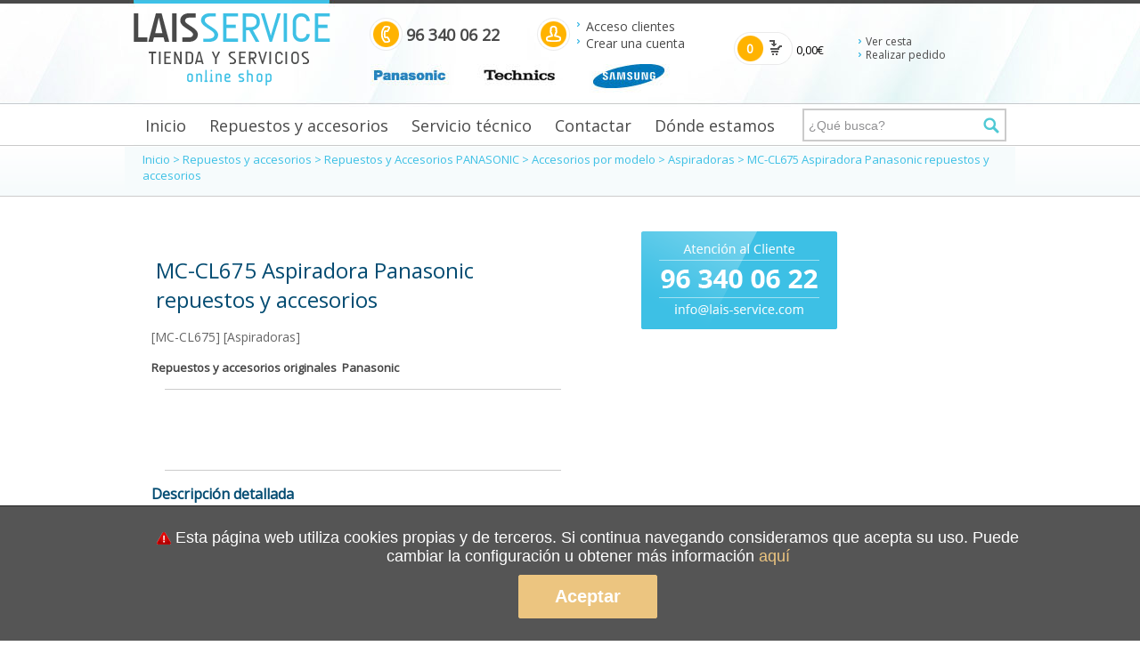

--- FILE ---
content_type: text/html; charset=UTF-8
request_url: https://www.panaservicio.es/mc-cl675-aspiradora-panasonic-repuestos-y-accesorios
body_size: 8562
content:
<!DOCTYPE html>
<html  id="home" lang="es">
<head>
<meta http-equiv="Content-Type"  content="text/html; charset=utf-8" />
<title>MC-CL675      Aspiradora Panasonic repuestos y accesorios</title>
<meta name="keywords" content="MC-CL675      Aspiradora Panasonic repuestos y accesorios" />
<meta name="description" content="MC-CL675      Aspiradora Panasonic repuestos y accesorios" />
<meta name="robots" content="INDEX,FOLLOW" />
<meta name="viewport" content="width=device-width, initial-scale=1.0, maximum-scale=1.0, user-scalable=0" /> 

<link rel="shortcut icon" href="template/web/favicon.ico" />
<base href="" />
<link rel="stylesheet" type="text/css" href="stylesheet.css" />
<script src="scripts/jquery-1.9.1.min.js"></script>
<script src="scripts/ui/jquery-ui.js"></script>
<link href='https://fonts.googleapis.com/css?family=Open+Sans' rel='stylesheet' type='text/css'>
<link rel="stylesheet" type="text/css" href="scripts/bxslider/jquery.bxslider.css" />
<script src="scripts/bxslider/jquery.bxslider.js"></script>
<link rel="stylesheet" href="scripts/ui/jquery-ui.css" />
<script src="scripts/jquery-ui-1.10.3.custom.min.js"></script>
<script src="scripts/ajax-cart.js"></script>
<script src="scripts/jquery.animate_from_to-1.0.js"></script>
    <style>
    #cartAlert{
        position:fixed;
        z-index:10000;
        background:#ffffff;
        top:0px;
        width:450px;
        -webkit-border-bottom-right-radius: 10px;
        -webkit-border-bottom-left-radius: 10px;
        -moz-border-radius-bottomright: 10px;
        -moz-border-radius-bottomleft: 10px;
        border-bottom-right-radius: 10px;
        border-bottom-left-radius: 10px;
        padding:20px;
        box-shadow: 0px 10px 10px #888;
    }
    </style>
<script type="text/javascript" src="scripts/fancybox/jquery.fancybox-1.3.4.js"></script>

<!--[if lt IE 9]>
<script src="scripts/html5shiv.js"></script>
<![endif]-->


<link rel="stylesheet" type="text/css" href="scripts/fancybox/jquery.fancybox-1.3.4.css" media="screen" />
<script>
       
$(document).ready(function() {   
    $(".popup").fancybox({
		'width'				: '50%',
		'height'			: '75%',
		'autoScale'			: false,
		'transitionIn'		: 'none',
		'transitionOut'		: 'none',
		'type'				: 'iframe'
	});  
}); 

function social(id){
	$.get('ajax/ajaxSocial.php', { id: id});
    return false;
}

function show_login(){
	if ($('#button_login_account_form').css('display')=="block"){		
		$("#button_login_account_form").hide("fast");		
	}else{		
		$("#button_login_account_form").show("slow");
	}	 
}

/* Instant Search */
function lookup(inputString) {
	if(inputString.length == 0) {
		// Hide the suggestion box.
		$('#suggestions').hide();
	} else {
		$.post("ajax/instantSearch.php", {queryString: ""+inputString+""}, function(data){
			if(data.length >0) {
				$('#suggestions').show();
				$('#autoSuggestionsList').html(data);
			}
		});
	}
}

function hide_suggestion_box(thisValue) {
	setTimeout("$('#suggestions').hide();", 200);
}

$(document).click(function(event) {
  var target = $(event.target);
  var attr = target.attr('id');

  if ((typeof attr === 'undefined' || attr === false)) {
        hide_suggestion_box();
  } else {
        if (!attr.match(/^suggestions/) && target.parents('#suggestions').length == 0){
           hide_suggestion_box();
        }
  }
});
/* End Instant Search */

/* Scroll button up */
$(function() {
	$(".button_up").on('click',function() {
		$('html, body').animate({
			scrollTop: 0
		}, 1000);
	});
});
$(window).scroll(function () {
    if ($(window).scrollTop()>500){
       $('.button_up').css('opacity',1);
    } else {
       $('.button_up').css('opacity',0);
    }
});

 </script>
 <script>
  (function(i,s,o,g,r,a,m){i['GoogleAnalyticsObject']=r;i[r]=i[r]||function(){
  (i[r].q=i[r].q||[]).push(arguments)},i[r].l=1*new Date();a=s.createElement(o),
  m=s.getElementsByTagName(o)[0];a.async=1;a.src=g;m.parentNode.insertBefore(a,m)
  })(window,document,'script','//www.google-analytics.com/analytics.js','ga');

  ga('create', 'UA-50467677-1', 'panaservicio.es');
  ga('send', 'pageview');

</script>
<!--[if lt IE 7.]>
<script defer type="text/javascript" src="scripts/pngfix.js"></script>
<![endif]-->
				<meta property="og:title" content="MC-CL675      Aspiradora Panasonic repuestos y accesorios" />
		<meta property="og:description" content="MC-CL675      Aspiradora Panasonic repuestos y accesorios" />
		<script type="text/javascript">
$(document).ready(function() {
			$("a[rel=gallery_group]").fancybox({
				'transitionIn'		: 'elastic',
				'transitionOut'		: 'elastic',
				'titlePosition' 	: 'over',
				'titleFormat'		: function(title, currentArray, currentIndex, currentOpts) {
					return '<span id="fancybox-title-over">MC-CL675      Aspiradora Panasonic repuestos y accesorios - Imagen ' + (currentIndex + 1) + ' / ' + currentArray.length + (title.length ? ' &nbsp; ' + title : '') + '</span>';
				}
			});
            
           	$("#consultar").fancybox({
				'width'				: '50%',
				'height'			: '80%',
				'autoScale'			: false,
				'transitionIn'		: 'none',
				'transitionOut'		: 'none',
				'type'				: 'iframe'
			});
			
           	$("#envios").fancybox({
				'width'				: '50%',
				'height'			: '75%',
				'autoScale'			: false,
				'transitionIn'		: 'none',
				'transitionOut'		: 'none',
				'type'				: 'iframe'
			});
		});
		
		$(function() {
			$( document ).tooltip({
				items: "img[id^='tip']",
				content: function() {
					var element = $(this);									
					return '<img src="'+element.attr( "src" )+'">';
				}
			});
		});
        
        
        function submitform() {           
            if ($('#combination_id').val()==""){
                alert('Debe seleccionar alguna opción');
                return false;
            } else {
                //Si tiene atributos y no están todos seleccionados, no se le deja continuar
                all_selected = true;
                $('input[name^="id"]').each(function(){
                    if (this.value == "") {
                        all_selected = false;
                    }
                });                
                
                if (all_selected == true){
                    return true;    
                } else {
                    alert ('Seleccione todas las opciones de configuración del producto');
                    return false;    
                }
                   
            }
             
        }
        
        
                
        function calculate_new_price(){
        	$.ajax({
        		type: "GET",
        		url: "ajax/calcula_precio_atributo.php",
        		data: $('#cart_quantity').serialize(),
        		success: function(dato_devuelto){
             	    if(dato_devuelto != '-1') {
             	        //alert(dato_devuelto);
                        $('div#products_price').html(dato_devuelto);
        			} else { 
        				alert("ko");
        			}
                                   		  		      
        		}
        	}); 
    	}
</script>
</head>
    <body>

<div id="Header"> 
	<div id="HeaderContainer">
		
    <div id="Logo">	
         <a href="https://www.panaservicio.es/index.php?osCsid=f7t8gusaehkqjdc8c60fa72td4"><img src="/template/web/logo.png" alt="Lais-Service"></a>
    </div>
    
    <div id="LoginBox">
    	<div id="MyAccountButton">
        	<div class="LoginboxMyAccount"><a class="LoginBoxLink" style="cursor:pointer" onclick="javascript:show_login();">Acceso clientes</a></div>		
    	</div> 
        <div id="NewAccountButton">
        	<div class="LoginboxNewAccount"><a class="LoginBoxLink" href="https://www.panaservicio.es/create_account.php?osCsid=f7t8gusaehkqjdc8c60fa72td4">Crear una cuenta</a></div>        </div>
        <div id="button_login_account_form">
        <form name="login" action="login.php?action=process" method="post"><label for="email_address" id="box_login_user">E-Mail:</label><input type="text" id="email_address" name="email_address"><label for="password" id="box_login_pass">Contraseña:</label><input type="password" id="password" name="password"><div id="box_login_forgotten"><a href="https://www.panaservicio.es/password_forgotten.php?osCsid=f7t8gusaehkqjdc8c60fa72td4">Recordar contraseña</a></div><div id="box_login_submit"><input type="submit" name="" value="Entrar" class="button-login"></div></form>    
        </div>        
    </div>

    
    <div id="ShoppingCart">
    	<div id="CartItemNumber"><a href="https://www.panaservicio.es/shopping_cart.php?osCsid=f7t8gusaehkqjdc8c60fa72td4">0</a></div> 
    	<div id="PriceProductInCart">0,00€</div>
    	<div id="CheckoutButton"><a class="button_header_cart" href="https://www.panaservicio.es/checkout_shipping.php?osCsid=f7t8gusaehkqjdc8c60fa72td4">Realizar pedido</a></div>
    	<div id="GoCartButton"><a class="button_header_cart" href="https://www.panaservicio.es/shopping_cart.php?osCsid=f7t8gusaehkqjdc8c60fa72td4">Ver cesta</a></div>
        <div id="GoCartMobile"><a href="https://www.panaservicio.es/shopping_cart.php?osCsid=f7t8gusaehkqjdc8c60fa72td4"><img src="template/web/header-menu/shopping-cart-mobile.png" alt="Ver cesta" /></a></div>
    </div>
    
    <div id="SearchBox">
        <!-- search //-->
<form method="get" action="https://www.panaservicio.es/advanced_search_result.php" name="quick_find">
    <label for="SearchBoxInput" id="SearchBoxInputLabel">¿Qué busca?</label>
    <input type="text" maxlength="30" size="30" name="keywords" id="SearchBoxInput" value="¿Qué busca?" onclick="this.value=(this.value=='¿Qué busca?')?(''):(this.value);" />
    <input type="hidden" name="osCsid" value="f7t8gusaehkqjdc8c60fa72td4"><input type="image" src="includes/languages/espanol/images/buttons/search-btn.png" alt="B&amp;uacute;squeda" title=" B&amp;uacute;squeda " id="SearchBoxButton"></form>
<!-- search_eof //-->    </div>
    
    <div id="ContactInformation">
		<div id="ContactInformationPhone"><spnan id="phone">96 340 06 22</spnan></div>       
    </div>
    
    <div id="HeaderMenu">
        <div class="cat_navbar">
        	<script type="text/javascript">
var selectedEffect = "blind";
var options = {};

$(document).ready(function() {
	
    $("ul#topnav li").hover(function() { //Hover over event on list item
    	//$(this).css({ 'background' : '#000 '}); //Add background color + image on hovered list item
    	$(this).find("span").show("fast"); //Show the subnav
    } , function() { //on hover out...
    	$(this).css({ 'background' : 'none'}); //Ditch the background
    	$(this).find("span").hide(); //Hide the subnav
    });
    	
});

var menu_display=false;
function mostrar_menu(){
    if(menu_display){
        $("#topnav").hide();
        menu_display=true;
    }else{
        $("#topnav").show("fast");
        menu_display=false;
    }
}

function callback() {
  /*setTimeout(function() {
    $( "#effect:visible" ).removeAttr( "style" ).fadeOut();
  }, 1000 );*/
};

</script>
<ul id="topnav"><li class="li_0"><a href="index.php" target="_self"  class="menu_enlace_0">Inicio</a><li class="li_0"><a href="https://www.panaservicio.es/repuestos-y-accesorios-panasonic" class="menu_enlace_0 current">Repuestos y accesorios</a><span style="display:none;" >

<ul class="ul_1"><li class="li_1"><a href="https://www.panaservicio.es/repuestos-y-accesorios-panasonic-mando-distancia-baterias-cargadores-filtros-agujas-aseo-personal" class="menu_enlace_1 current">Repuestos y Accesorios PANASONIC</a>
<ul class="ul_2"><li class="li_2"><a href="https://www.panaservicio.es/repuestos-accesorios-panasonic-video-panasonic-c-12_16_236.html?osCsid=f7t8gusaehkqjdc8c60fa72td4" class="menu_enlace_2">Video PANASONIC</a><li class="li_2"><a href="https://www.panaservicio.es/mando-distancia-panasonic-comprar" class="menu_enlace_2">Mandos a distancia PANASONIC</a><li class="li_2"><a href="https://www.panaservicio.es/repuestos-accesorios-panasonic-aire-acondicionado-panasonic-c-12_16_139.html?osCsid=f7t8gusaehkqjdc8c60fa72td4" class="menu_enlace_2">Aire acondicionado PANASONIC</a>
<ul class="ul_3"><li class="li_3"><a href="https://www.panaservicio.es/aire-acondicionado-panasonic-repuestos-aire-acondicionado-panasonic-c-12_16_139_184.html?osCsid=f7t8gusaehkqjdc8c60fa72td4" class="menu_enlace_3">Repuestos aire acondicionado Panasonic</a></ul></li>
<li class="li_2"><a href="https://www.panaservicio.es/repuestos-accesorios-panasonic-frigorificos-panasonic-c-12_16_137.html?osCsid=f7t8gusaehkqjdc8c60fa72td4" class="menu_enlace_2">Frigorificos PANASONIC</a><li class="li_2"><a href="https://www.panaservicio.es/videocamaras-y-fotografia-panasonic" class="menu_enlace_2">Videocamaras y fotografia PANASONIC</a>
<ul class="ul_3"><li class="li_3"><a href="https://www.panaservicio.es/videocamaras-fotografia-panasonic-adaptadores-corriente-c-12_16_32_91.html?osCsid=f7t8gusaehkqjdc8c60fa72td4" class="menu_enlace_3">Adaptadores de Corriente</a><li class="li_3"><a href="https://www.panaservicio.es/videocamaras-fotografia-panasonic-baterias-c-12_16_32_88.html?osCsid=f7t8gusaehkqjdc8c60fa72td4" class="menu_enlace_3">Baterias</a><li class="li_3"><a href="https://www.panaservicio.es/videocamaras-fotografia-panasonic-cables-c-12_16_32_42.html?osCsid=f7t8gusaehkqjdc8c60fa72td4" class="menu_enlace_3">Cables</a><li class="li_3"><a href="https://www.panaservicio.es/videocamaras-fotografia-panasonic-lentes-filtros-c-12_16_32_43.html?osCsid=f7t8gusaehkqjdc8c60fa72td4" class="menu_enlace_3">Lentes  Y Filtros</a><li class="li_3"><a href="https://www.panaservicio.es/videocamaras-fotografia-panasonic-visores-c-12_16_32_140.html?osCsid=f7t8gusaehkqjdc8c60fa72td4" class="menu_enlace_3">VISORES</a></ul></li>
<li class="li_2"><a href="https://www.panaservicio.es/repuestos-accesorios-panasonic-aspiradoras-panasonic-c-12_16_136.html?osCsid=f7t8gusaehkqjdc8c60fa72td4" class="menu_enlace_2">Aspiradoras PANASONIC</a><li class="li_2"><a href="https://www.panaservicio.es/repuestos-accesorios-panasonic-auriculares-panasonic-c-12_16_31.html?osCsid=f7t8gusaehkqjdc8c60fa72td4" class="menu_enlace_2">Auriculares PANASONIC</a><li class="li_2"><a href="https://www.panaservicio.es/lavadoras-panasonic" class="menu_enlace_2">Lavadoras Panasonic</a><li class="li_2"><a href="https://www.panaservicio.es/repuestos-accesorios-panasonic-hornos-microondas-panasonic-c-12_16_141.html?osCsid=f7t8gusaehkqjdc8c60fa72td4" class="menu_enlace_2">Hornos Microondas PANASONIC</a><li class="li_2"><a href="https://www.panaservicio.es/repuestos-accesorios-panasonic-aseo-personal-afeitadoras-cortapelos-panasonic-c-12_16_138.html?osCsid=f7t8gusaehkqjdc8c60fa72td4" class="menu_enlace_2">Aseo personal, afeitadoras, cortapelos PANASONIC</a><li class="li_2"><a href="https://www.panaservicio.es/repuestos-accesorios-panasonic-telefonos-panasonic-c-12_16_64.html?osCsid=f7t8gusaehkqjdc8c60fa72td4" class="menu_enlace_2">Telefonos PANASONIC</a><li class="li_2"><a href="https://www.panaservicio.es/repuestos-accesorios-panasonic-broadcast-panasonic-c-12_16_104.html?osCsid=f7t8gusaehkqjdc8c60fa72td4" class="menu_enlace_2">Broadcast PANASONIC</a>
<ul class="ul_3"><li class="li_3"><a href="https://www.panaservicio.es/av-pro-panasonic" class="menu_enlace_3">AV-PRO  Panasonic</a></ul></li>
<li class="li_2"><a href="https://www.panaservicio.es/repuestos-accesorios-panasonic-panasonic-audio-c-12_16_106.html?osCsid=f7t8gusaehkqjdc8c60fa72td4" class="menu_enlace_2">PANASONIC car audio</a><li class="li_2"><a href="https://www.panaservicio.es/repuestos-accesorios-panasonic-panasonic-c-12_16_113.html?osCsid=f7t8gusaehkqjdc8c60fa72td4" class="menu_enlace_2">DVD PANASONIC</a><li class="li_2"><a href="https://www.panaservicio.es/repuestos-accesorios-panasonic-bluray-panasonic-c-12_16_111.html?osCsid=f7t8gusaehkqjdc8c60fa72td4" class="menu_enlace_2">BLU-RAY PANASONIC DMP</a><li class="li_2"><a href="https://www.panaservicio.es/repuestos-accesorios-panasonic-herramientas-panasonic-c-12_16_148.html?osCsid=f7t8gusaehkqjdc8c60fa72td4" class="menu_enlace_2">Herramientas PANASONIC</a><li class="li_2"><a href="https://www.panaservicio.es/repuestos-accesorios-panasonic-accesorios-modelo-c-12_16_125.html?osCsid=f7t8gusaehkqjdc8c60fa72td4" class="menu_enlace_2 current">Accesorios por modelo</a>
<ul class="ul_3"><li class="li_3"><a href="https://www.panaservicio.es/accesorios-modelo-aire-acondicionado-panasonic-c-12_16_125_151.html?osCsid=f7t8gusaehkqjdc8c60fa72td4" class="menu_enlace_3">Aire Acondicionado Panasonic</a><li class="li_3"><a href="https://www.panaservicio.es/accesorios-modelo-aspiradoras-c-12_16_125_142.html?osCsid=f7t8gusaehkqjdc8c60fa72td4" class="menu_enlace_3 current">Aspiradoras</a><li class="li_3"><a href="https://www.panaservicio.es/accesorios-modelo-bluray-c-12_16_125_123.html?osCsid=f7t8gusaehkqjdc8c60fa72td4" class="menu_enlace_3">BLU-RAY  y  DVD</a><li class="li_3"><a href="https://www.panaservicio.es/accesorios-modelo-camaras-fotograficas-c-12_16_125_121.html?osCsid=f7t8gusaehkqjdc8c60fa72td4" class="menu_enlace_3">Camaras fotograficas</a>
<ul class="ul_4"><li class="li_4"><a href="https://www.panaservicio.es/repuestos-camara-fotografia-lumix-panasonic" class="menu_enlace_4">Repuestos camara fotografia Lumix Panasonic</a></ul></li>
<li class="li_3"><a href="https://www.panaservicio.es/accesorios-modelo-technics-c-12_16_125_127.html?osCsid=f7t8gusaehkqjdc8c60fa72td4" class="menu_enlace_3">Technics</a><li class="li_3"><a href="https://www.panaservicio.es/accesorios-modelo-plasma-c-12_16_125_119.html?osCsid=f7t8gusaehkqjdc8c60fa72td4" class="menu_enlace_3">TV LCD y PLASMA</a>
<ul class="ul_4"><li class="li_4"><a href="https://www.panaservicio.es/plasma-lcdled-c-12_16_125_119_149.html?osCsid=f7t8gusaehkqjdc8c60fa72td4" class="menu_enlace_4">TV LCD/LED</a>
<ul class="ul_5"><li class="li_5"><a href="https://www.panaservicio.es/lcdled-repuestos-panasonic-c-12_16_125_119_149_175.html?osCsid=f7t8gusaehkqjdc8c60fa72td4" class="menu_enlace_5">Repuestos TV Panasonic</a></ul></li>
<li class="li_4"><a href="https://www.panaservicio.es/plasma-plasma-c-12_16_125_119_150.html?osCsid=f7t8gusaehkqjdc8c60fa72td4" class="menu_enlace_4">TV PLASMA</a></ul></li>
<li class="li_3"><a href="https://www.panaservicio.es/accesorios-modelo-videocamaras-c-12_16_125_122.html?osCsid=f7t8gusaehkqjdc8c60fa72td4" class="menu_enlace_3">Videocamaras</a></ul></li>
<li class="li_2"><a href="https://www.panaservicio.es/repuestos-accesorios-panasonic-faximpresora-c-12_16_63.html?osCsid=f7t8gusaehkqjdc8c60fa72td4" class="menu_enlace_2">FAX-IMPRESORA</a><li class="li_2"><a href="https://www.panaservicio.es/repuestos-accesorios-panasonic-panasonic-lumix-c-12_16_26.html?osCsid=f7t8gusaehkqjdc8c60fa72td4" class="menu_enlace_2">PANASONIC LUMIX DMC</a>
<ul class="ul_3"><li class="li_3"><a href="https://www.panaservicio.es/panasonic-lumix-alimentadores-cargadores-c-12_16_26_94.html?osCsid=f7t8gusaehkqjdc8c60fa72td4" class="menu_enlace_3">Alimentadores y Cargadores</a><li class="li_3"><a href="https://www.panaservicio.es/panasonic-lumix-baterias-panasonic-c-12_16_26_67.html?osCsid=f7t8gusaehkqjdc8c60fa72td4" class="menu_enlace_3">Baterias Panasonic</a><li class="li_3"><a href="https://www.panaservicio.es/panasonic-lumix-conexiones-otros-c-12_16_26_69.html?osCsid=f7t8gusaehkqjdc8c60fa72td4" class="menu_enlace_3">Conexiones - Otros</a><li class="li_3"><a href="https://www.panaservicio.es/panasonic-lumix-lentes-filtros-c-12_16_26_68.html?osCsid=f7t8gusaehkqjdc8c60fa72td4" class="menu_enlace_3">Lentes - Filtros</a></ul></li>
<li class="li_2"><a href="https://www.panaservicio.es/repuestos-accesorios-panasonic-television-panasonic-c-12_16_22.html?osCsid=f7t8gusaehkqjdc8c60fa72td4" class="menu_enlace_2">Television PANASONIC</a>
<ul class="ul_3"><li class="li_3"><a href="https://www.panaservicio.es/television-panasonic-accesorios-varios-c-12_16_22_117.html?osCsid=f7t8gusaehkqjdc8c60fa72td4" class="menu_enlace_3">ACCESORIOS VARIOS TV</a><li class="li_3"><a href="https://www.panaservicio.es/television-panasonic-gafas-c-12_16_22_116.html?osCsid=f7t8gusaehkqjdc8c60fa72td4" class="menu_enlace_3">Gafas  3D</a><li class="li_3"><a href="https://www.panaservicio.es/television-panasonic-mandos-distancia-c-12_16_22_92.html?osCsid=f7t8gusaehkqjdc8c60fa72td4" class="menu_enlace_3">Mandos a distancia TV</a><li class="li_3"><a href="https://www.panaservicio.es/television-panasonic-soportes-pedestales-c-12_16_22_77.html?osCsid=f7t8gusaehkqjdc8c60fa72td4" class="menu_enlace_3">Soportes y pedestales</a></ul></li>
</ul></li>
<li class="li_1"><a href="https://www.panaservicio.es/repuestos-y-accesorios-technics-agujas-capsulas-mando-distancia-correa-plato-repuesto-sl-1200-sl-1210" class="menu_enlace_1">Repuestos y Accesorios TECHNICS</a>
<ul class="ul_2"><li class="li_2"><a href="https://www.panaservicio.es/repuestos-accesorios-technics-platos-y-auriculares" class="menu_enlace_2">Accesorios   TECHNICS    SL-1200   SL-1210</a><li class="li_2"><a href="https://www.panaservicio.es/agujas-y-capsulas-originales-technics" class="menu_enlace_2">Agujas  y Capsulas Originales  Technics</a><li class="li_2"><a href="https://www.panaservicio.es/repuestos-accesorios-technics-technics-otros-modelos-c-12_166_179.html?osCsid=f7t8gusaehkqjdc8c60fa72td4" class="menu_enlace_2">Technics   otros modelos</a></ul></li>
<li class="li_1"><a href="https://www.panaservicio.es/repuestos-accesorios-samsung-comprar" class="menu_enlace_1">Repuestos y Accesorios SAMSUNG</a>
<ul class="ul_2"><li class="li_2"><a href="https://www.panaservicio.es/mandos-a-distancia-samsung" class="menu_enlace_2">TV  SAMSUNG</a><li class="li_2"><a href="https://www.panaservicio.es/repuestos-accesorios-samsung-mandos-distancia-samsung-c-12_154_155.html?osCsid=f7t8gusaehkqjdc8c60fa72td4" class="menu_enlace_2">Mandos a distancia SAMSUNG</a><li class="li_2"><a href="https://www.panaservicio.es/repuestos-accesorios-samsung-aire-acondicionado-samsung-c-12_154_156.html?osCsid=f7t8gusaehkqjdc8c60fa72td4" class="menu_enlace_2">Aire Acondicionado SAMSUNG</a><li class="li_2"><a href="https://www.panaservicio.es/frigorifico-samsung" class="menu_enlace_2">Frigorifico SAMSUNG</a>
<ul class="ul_3"><li class="li_3"><a href="https://www.panaservicio.es/frigorificos-samsung" class="menu_enlace_3">Frigorificos Samsung</a></ul></li>
<li class="li_2"><a href="https://www.panaservicio.es/lavadora-samsung" class="menu_enlace_2">Lavadora SAMSUNG</a>
<ul class="ul_3"><li class="li_3"><a href="https://www.panaservicio.es/lavadora-samsung-lavadoras-samsung-c-12_154_201_202.html?osCsid=f7t8gusaehkqjdc8c60fa72td4" class="menu_enlace_3">Lavadoras  SAMSUNG</a></ul></li>
<li class="li_2"><a href="https://www.panaservicio.es/repuestos-accesorios-samsung-camaras-samsung-c-12_154_158.html?osCsid=f7t8gusaehkqjdc8c60fa72td4" class="menu_enlace_2">Camaras SAMSUNG</a><li class="li_2"><a href="https://www.panaservicio.es/videocamaras-samsung-accesorios-y-repuestos-1" class="menu_enlace_2">Videocamaras SAMSUNG</a><li class="li_2"><a href="https://www.panaservicio.es/repuestos-accesorios-samsung-aspiradorasrobot-samsung-c-12_154_169.html?osCsid=f7t8gusaehkqjdc8c60fa72td4" class="menu_enlace_2">Aspiradoras-Robot SAMSUNG</a><li class="li_2"><a href="https://www.panaservicio.es/microondas-samsung" class="menu_enlace_2">Microondas Samsung</a></ul></li>
<li class="li_1"><a href="https://www.panaservicio.es/repuestos-accesorios-sanyo-comprar" class="menu_enlace_1">Repuestos y Accesorios SANYO</a>
<ul class="ul_2"><li class="li_2"><a href="https://www.panaservicio.es/aire-acondicionado-sanyo" class="menu_enlace_2">Aire acondicionado SANYO</a><li class="li_2"><a href="https://www.panaservicio.es/audio-sanyo" class="menu_enlace_2">Audio SANYO</a><li class="li_2"><a href="https://www.panaservicio.es/repuestos-accesorios-sanyo-microondas-sanyo-c-12_143_145.html?osCsid=f7t8gusaehkqjdc8c60fa72td4" class="menu_enlace_2">Microondas SANYO</a><li class="li_2"><a href="https://www.panaservicio.es/repuestos-accesorios-sanyo-television-sanyo-c-12_143_144.html?osCsid=f7t8gusaehkqjdc8c60fa72td4" class="menu_enlace_2">Television SANYO</a><li class="li_2"><a href="https://www.panaservicio.es/videocamara-y-fotografia-sanyo" class="menu_enlace_2">Videocamara y fotografia SANYO</a></ul></li>
<li class="li_1"><a href="https://www.panaservicio.es/varios-accesorios-y-repuestos" class="menu_enlace_1">VARIOS Accesorios y repuestos electrodomesticos</a>
<ul class="ul_2"><li class="li_2"><a href="https://www.panaservicio.es/beko-repuestos-y-accesorios" class="menu_enlace_2">BEKO repuestos y accesorios</a><li class="li_2"><a href="https://www.panaservicio.es/blaupunkt-repuestos-y-accesorios" class="menu_enlace_2">BLAUPUNKT Repuestos y accesorios</a><li class="li_2"><a href="https://www.panaservicio.es/daikin-aire-acondicionado" class="menu_enlace_2">DAIKIN repuestos y accesorios</a><li class="li_2"><a href="https://www.panaservicio.es/fujitsu-accesorios-y-repuestos" class="menu_enlace_2">FUJITSU   accesorios y repuestos</a><li class="li_2"><a href="https://www.panaservicio.es/hisense-repuestos-y-accesorios" class="menu_enlace_2">HISENSE repuestos y accesorios</a><li class="li_2"><a href="https://www.panaservicio.es/lg-repuestos-y-accesorios" class="menu_enlace_2">LG repuestos y accesorios</a><li class="li_2"><a href="https://www.panaservicio.es/roomba-irobot-accesorios-y-repuestos" class="menu_enlace_2">ROOMBA  iROBOT  Accesorios  y repuestos</a><li class="li_2"><a href="https://www.panaservicio.es/sharp-repuestos-y-accesorios" class="menu_enlace_2">SHARP  repuestos y accesorios</a>
<ul class="ul_3"><li class="li_3"><a href="https://www.panaservicio.es/sharp-aire-acondicionado" class="menu_enlace_3">Aire acondicionado   SHARP</a><li class="li_3"><a href="https://www.panaservicio.es/microondas-sharp-repuestos-y-accesorios" class="menu_enlace_3">Microondas SHARP repuestos y accesorios</a><li class="li_3"><a href="https://www.panaservicio.es/sharp-repuestos-accesorios-sharp-c-12_153_181_183.html?osCsid=f7t8gusaehkqjdc8c60fa72td4" class="menu_enlace_3">TV  SHARP</a></ul></li>
<li class="li_2"><a href="https://www.panaservicio.es/ansonic-repuestos-y-accesorios" class="menu_enlace_2">ANSONIC</a></span>
</ul></li>
</span>
</ul></li>
</span>
<li class="li_0"><a href="https://www.panaservicio.es/servicio-tecnico-especializado-en-panasonic-profesional" class="menu_enlace_0">Servicio técnico</a><span style="display:none;" >

<ul class="ul_1"><li class="li_1"><a href="https://www.panaservicio.es/servicio-tecnico-especializado-panasonic-en-valencia" class="menu_enlace_1">Servicio técnico de Panasonic en Valencia</a><li class="li_1"><a href="https://www.panaservicio.es/servicio-tecnico-technics-valencia" class="menu_enlace_1">Servicio Tecnico Especializado Technics</a><li class="li_1"><a href="https://www.panaservicio.es/servicio-tecnico-especializado-samsung-en-valencia" class="menu_enlace_1">Servicio Tecnico Especializado SAMSUNG</a><li class="li_1"><a href="https://www.panaservicio.es/servicio-taecnico-especializado-robot-de-limpieza-en-valencia" class="menu_enlace_1">Servicio Técnico Especializado Robot de Limpieza en Valencia</a><li class="li_1"><a href="https://www.panaservicio.es/servicio-tecnico-especializado-sanyo-en-valencia" class="menu_enlace_1">Servicio Tecnico especializado SANYO</a><li class="li_1"><a href="https://www.panaservicio.es/reparaciones-presupuestos-de-camaras-y-videocamaras-panasonic" class="menu_enlace_1">Reparaciones/Presupuestos</a><li class="li_1"><a href="https://www.panaservicio.es/servicio-tecnico-unic-en-valencia-spain" class="menu_enlace_1">Servicio Tecnico Especializado UNIC</a></span>
</ul></li>
</span>
<li class="li_0"><a href="contact_us.php" target="_self"  class="menu_enlace_0">Contactar</a><li class="li_0"><a href="https://www.panaservicio.es/servicio-tecnico-especializado-panasonic-technics-samsung-sanyo-valencia" class="menu_enlace_0">Dónde estamos</a></ul>        </div>
        <div class="clear"></div>
    </div>
        
      
	</div>
</div>
<div id="BreadBody" style="background:-webkit-gradient( linear, left top, left bottom, color-stop(0.05, #FFF), color-stop(1, #F6FBFC) );
	background:-moz-linear-gradient( center top, #FFF 5%, #F6FBFC 100% );
	filter:progid:DXImageTransform.Microsoft.gradient(startColorstr='#FFF', endColorstr='#F6FBFC'); border-bottom:1px solid #CCC;">
<div id="breadcrumbs">
        			<a href="https://www.panaservicio.es/index.php?osCsid=f7t8gusaehkqjdc8c60fa72td4" class="headerNavigation">Inicio</a> > <a href="https://www.panaservicio.es/repuestos-y-accesorios-panasonic" class="headerNavigation">Repuestos y accesorios</a> > <a href="https://www.panaservicio.es/repuestos-y-accesorios-panasonic-mando-distancia-baterias-cargadores-filtros-agujas-aseo-personal" class="headerNavigation">Repuestos y Accesorios PANASONIC</a> > <a href="https://www.panaservicio.es/repuestos-accesorios-panasonic-accesorios-modelo-c-12_16_125.html?osCsid=f7t8gusaehkqjdc8c60fa72td4" class="headerNavigation">Accesorios por modelo</a> > <a href="https://www.panaservicio.es/accesorios-modelo-aspiradoras-c-12_16_125_142.html?osCsid=f7t8gusaehkqjdc8c60fa72td4" class="headerNavigation">Aspiradoras</a> > <a href="https://www.panaservicio.es/mc-cl675-aspiradora-panasonic-repuestos-y-accesorios" class="headerNavigation">MC-CL675      Aspiradora Panasonic repuestos y accesorios</a>             
        		</div>
</div>
<div id="PageBody">
  <div id="PageBodyContainer"> 
    <div id="ColumnLeft"> 
      <!-- left_navigation //--> 
       
      <!-- left_navigation_eof //--> 
    </div> 
    <div id="Content"> 
    <!-- body //--> 
	
<form name="cart_quantity" action="https://www.panaservicio.es/mc-cl675-aspiradora-panasonic-repuestos-y-accesorios?page_language=3&amp;action=add_product" method="POST" id="cart_quantity" onSubmit="return submitform();">            <div id="product_info" itemscope itemtype="http://schema.org/Product">
               <div id="product_info_left">
                <h1 id="products_name" itemprop="name">
                    MC-CL675      Aspiradora Panasonic repuestos y accesorios                </h1>
                
                               
                
    			<div id="products_category">   
                	<div id="products_model"  itemprop="model">[MC-CL675] <span class="smallText"> [Aspiradoras]</span> </div>            
                </div>
				
				                
                <div id="product_content" itemprop="description">
                <p><strong><span style="font-size: small;">Repuestos y accesorios originales&nbsp; Panasonic</span></strong></p>                <div class="product_box">    
                    <div id="products_price" itemprop="offers" itemscope itemtype="http://schema.org/Offer">
                        					
                    </div>
                    
                    
                 
                  <div class="products_button_buy_now"></div>                </div>  
              <div style="clear:both"><!--Separador--></div>
                <div id="products-attributes-container">
            
  </div>        </div>
        <div id="products_description">
            <h2>Descripci&oacute;n detallada</h2><p><span style="font-size: small;"><strong>Accesorios disponibles entre otros:</strong></span></p>
<p><span style="font-size: small;"><strong>AMC99R-UW00E&nbsp;</strong> &nbsp;&nbsp; CEPILLO SUELO</span></p>
<p><span style="font-size: small;"><strong>AMV94P-4C04P</strong>&nbsp; &nbsp; &nbsp; MANGUERA FLEXIBLE<strong>&nbsp; </strong></span></p>
<p><span style="font-size: small;">S</span><a href="contact_us.php"><span style="font-size: x-small;"><span style="font-family: Arial;"><span style="color: #000000;">i</span></span></span><strong><span style="font-size: x-small;"><span style="font-family: Arial;"><span style="color: #000000;"> no encuentra su accesorio</span></span></span></strong><img src="images/browser/PDF/consultenos%20word-50.jpg" alt="" width="80" height="25" border="0" /></a></p>        </div>
        
                
    	    	
    <div class="products_button" style="clear:both">
        <div>
		
		<a href="" class="button_products_options">Volver</a>&nbsp;
        <a id="consultar" href="https://www.panaservicio.es/consulta_producto.php?products_id=7834&osCsid=f7t8gusaehkqjdc8c60fa72td4" class="button_products_options">Consultar</a>&nbsp;
        <a id="envios" href="https://www.panaservicio.es/lite/envios.php?osCsid=f7t8gusaehkqjdc8c60fa72td4" class="button_products_options">Gastos de envío</a></div>
    </div> 

     </div> 
     <div id="product_info_right"><script type="text/javascript" src="scripts/bxGallery/jquery.bxGallery.1.1.min.js"></script>
<div id="imagenpruprod"></div></div>     </div>
    <div style="clear: both;"></div>		      
       

</form>
      <!-- body_eof //--> 
    </div> 
    <div style="clear:both;"> 
      <!-- separador --> 
    </div> 
  </div> 
</div>   
            

<div id="Footer">
    <div id="FooterContainer">
    	<div class="bloque bloque3"><div class="titulo_bloque">Horario</div><div class="contenido_bloque"><p>De Lunes a Viernes:</p>
<p>Ma&ntilde;anas de 9:00h a 13:30h&nbsp;</p>
<p>Tardes de 16:00h a 19:30h</p>
<p>&nbsp;</p>
<p>&nbsp;</p></div></div><div class="bloque bloque4"><div class="titulo_bloque">Contactar</div><div class="contenido_bloque"><p>Tel.: <a href="tel://963400622">96 340 06 22</a>&nbsp;- <a href="tel://963409451">96 340 94 51</a></p>
<p>Atencion telefonica de 9:00h a 13:30h</p>
<p>Camino Moncada, 90</p>
<p>46025, Valencia</p>
<p>Espa&ntilde;a</p></div></div><div class="bloque bloque1"><div class="titulo_bloque">Servicios</div><div class="menu_bloque"><div class="category_0"><a  href="https://www.panaservicio.es/repuestos-y-accesorios-panasonic?osCsid=f7t8gusaehkqjdc8c60fa72td4">Repuestos y accesorios Panasonic</a></div><div class="category_0"><a  href="https://www.panaservicio.es/reparaciones-presupuestos-de-camaras-y-videocamaras-panasonic?osCsid=f7t8gusaehkqjdc8c60fa72td4">Reparaciones cámaras digitales</a></div><div class="category_0"><a  href="https://www.panaservicio.es/servicio-tecnico-especializado-panasonic-technics-samsung-sanyo-valencia?osCsid=f7t8gusaehkqjdc8c60fa72td4">Servicio Técnico Valencia</a></div><div class="category_0"><a  href="https://www.panaservicio.es/shopping_cart.php?osCsid=f7t8gusaehkqjdc8c60fa72td4">Ver Cesta</a></div><div class="category_0"><a  href="https://www.panaservicio.es/account.php?osCsid=f7t8gusaehkqjdc8c60fa72td4">Mi cuenta</a></div><div class="category_0"><a  href="https://www.panaservicio.es/checkout_shipping.php?osCsid=f7t8gusaehkqjdc8c60fa72td4">Realizar pedido</a></div><div class="category_0"><a  href="https://www.panaservicio.es/contact_us.php?osCsid=f7t8gusaehkqjdc8c60fa72td4">Contactar</a></div></div></div><div class="bloque bloque2"><div class="titulo_bloque">Información</div><div class="menu_bloque"><div class="category_0"><a  href="https://www.panaservicio.es/formas-pago-c-234.html?osCsid=f7t8gusaehkqjdc8c60fa72td4">Formas de Pago</a></div><div class="category_0"><a  href="https://www.panaservicio.es/gastos-envio-c-235.html?osCsid=f7t8gusaehkqjdc8c60fa72td4">Gastos de Envío</a></div><div class="category_0"><a  href="https://www.panaservicio.es/servicio-tecnico-especializado-panasonic">Servicio técnico Especializado Panasonic</a></div><div class="category_0"><a  href="https://www.panaservicio.es/servicio-tecnico-especializado-panasonic-technics-samsung-sanyo-valencia">Dónde estamos</a></div><div class="category_0"><a  href="https://www.panaservicio.es/politica-privacidad">Política de Privacidad</a></div><div class="category_0"><a  href="https://www.panaservicio.es/condiciones-uso">Condiciones de uso</a></div></div></div>        <div id="DusnicLogo"><a href="http://www.dusnic.es" target="_blank" title="Tienda online Valencia"><span class="textoAzul">Tienda online</span><img src="template/web/logo-dusnic.png" alt="logo de Dusnic S.L." /></a></div>
        <div id="Cards"><img src="template/cards/tarjeta-visa.png" alt="Pago permitido mediante tarjeta Visa" title="Pago permitido mediante tarjeta Visa" /><img src="template/cards/tarjeta-electron.png" alt="Pago permitido mediante tarjeta Visa Electron" title="Pago permitido mediante tarjeta Visa Electron" /><img src="template/cards/tarjeta-4b.png" alt="Pago permitido mediante tarjeta 4B" title="Pago permitido mediante tarjeta 4B" /><img src="template/cards/tarjeta-mastercard.png" alt="Pago permitido mediante tarjeta MasterCard" title="Pago permitido mediante tarjeta MasterCard" /><img src="template/cards/tarjeta-transferencia.png" alt="Pago permitido mediante Transferencia Bancaria" title="Pago permitido mediante Transferencia Bancaria" /></div>
        <div id="copyright"><span class="copyright">&copy; 2025 Lais Service</span></div> 
		<div id="shopmania"><a href="http://www.shopmania.es/" title="Visita Panaservicio.es en ShopMania" class="logo_shopmania" onclick="target='_blank'; window.open('http://www.shopmania.es/site?id=955632494'); return false;" onkeypress="target='_blank'"><img src="https://www.shopmania.es/img/badge/es/16.png?m=955632494" style="border: 0;" alt="Visita Panaservicio.es en ShopMania" /></a></div>
        <div id="servicioTecnico"><p><span class="textoAmarillo">Servicio Técnico: </span><span class="textoBlanco"><a href="mailto:info@lais-service.com">info@lais-service.com</span></p></div> 
        <div id="servicioVenta"><p><span class="textoAmarillo">Venta de Accesorios: </span><span class="textoBlanco"><a href="mailto:accesorios@panaservicio.es">accesorios@panaservicio.es</a></span></p></div>
		<!--googleoff: snippet-->
    <div id="cookies-message">
        <div id="cookies-message-container">            
            <span><span style="font-weight:bold;padding:0px 0px 10px 0px;"><img src="template/web/warning.png" style="vertical-align:middle;padding:0px 5px 0px 0px;" alt=""></span>Esta página web utiliza cookies propias y de terceros. Si continua navegando consideramos que acepta su uso. Puede cambiar la configuración u obtener más información  <a href="https://www.panaservicio.es/lite/cookies.php?osCsid=f7t8gusaehkqjdc8c60fa72td4" class="popup" target="_blank">aquí</a></span>
			<div><a onclick="closeCookies()" class="button_in_cart" style="cursor:pointer;margin-top:10px;">Aceptar</a></div>
        </div>
    </div><!--googleon: snippet-->
    <script language="javascript">
function closeCookies(){
    $.ajax({       
        url:   'ajax/cookies.php',
        type:  'post',
        success:  function (response) {			
			$('#cookies-message').hide();
        }
    });   
}
</script>
		<!-- <div id="Social">
				</div>
        <div class="button_up"><img src="template/web/button_top.png" alt="Ir arriba" title="Ir arriba"/></div>
         

    </div> -->
	 
</div>
<script type="text/javascript" src="scripts/menu.js"></script>
<script type="text/javascript" src="scripts/menuCol.js"></script></body>
</html>


--- FILE ---
content_type: text/css;charset=UTF-8
request_url: https://www.panaservicio.es/stylesheet.css
body_size: 10291
content:
@media screen and (max-width: 700px){
    .categoryBox{
        position:relative;
        float:left;
        width:45% !important;
        padding:1% !important;
        margin:1% !important;
    }    
   	.categoryImage img{
        max-height: 175px;
		max-width: 128px;
    	
    }
}@media screen and (max-width: 700px){
    #Footer .bloque{
        position:relative;
        margin:5px;
        left:0px !important;
        right:0px !important;
        width:100% !important;
        height:auto !important;
        font-size:15px;
        border-bottom: 1px dotted #cccccc;
    }   
    
    #Footer .titulo_bloque{
        position:relative;
    	color:#333;
    	font-size:16px;
    	font-weight:bold;
        margin:0px 0px 0px 0px;
    }
    
    #Footer .contenido_bloque{
        position:relative;
        padding:5px 0px;
    }
    
    #Footer .menu_bloque{
        position:relative;
        padding:5px 0px;
    }
    
    #DusnicLogo{
        position:relative;
        bottom:0px;
        right:0px;
    }
    #Cards{
        position:relative;
        bottom:0px;
        right:0px;
    }

    .bloque1{
        color:#333333;
    }
    
    .bloque1 p{
        text-align:left;
        border:none;
        margin:0px;
        padding:0px;
    }
    
    .bloque1 .contenido_bloque{
        padding:0px;
    }
    
    .bloque1 .contenido_bloque a{
        color:#333333 !important;
    }
}@media screen and (min-width: 700px){
#breadcrumbs {
	position:relative;
	margin:auto;
	width:980px;
	text-align:left;         
	background-color:#f6fbfc;
	height:50px;
    font-size:13px;
	color:#3dc0e5;
	text-align:left;
	padding:5px 0px 0px 20px;
}

#breadcrumbs a{
	color:#3dc0e5;
	}

/* Shopping cart */

.productListing {
    border-collapse:collapse; 
    font-size: 12px;   
}

.productListing td{
    vertical-align:middle;
    border-bottom:1px solid #3dc0e5;
	color:#FFF;
    padding:5px;
}
.productListing td td{
    border:none;
}

.tableHeader{
    font-weight:bold;
    background:#3dc0e5;
    border:none!important;
    padding:5px;
}

.productListingHeader-products{
    width:70%;
}
.productListingHeader-quantity{
    width:10%;
}
.productListingHeader-total{
    width:15%;
}
.productListingHeader-remove{
    width:5%;
}

/* create_account.php */

#existing_user{
    width:400px;
    float:right;
}

#new_account{
    width:400px;
    float:left; 
    padding:0px 70px 0px 0px;
    border-right:1px solid #cccccc;   
}

#new_account table{
    width:100%;
}
#new_account .widthInput{
    width:100%;
}

#new_account .inputRequirement{
    text-align:center;
    width:15px;
}

#new_account h3{
    border-bottom:1px solid #cccccc;   
}

.checkout_bullet{
    background: #444;
    text-indent: -9999px;
    display: inline-block;
    width: 10px;
    height: 10px;
    margin: 10px 0px 0px 0px;
    outline: 0;
    -moz-border-radius: 5px;
    -webkit-border-radius: 5px;
    border-radius: 5px;
}

.text_info{
	margin-left:10px; 
	font-style:italic;
}

.text_info_payment{
	font-size:11px;
	font-style:italic;
}
#imagenpru{
    background: url(template/web/banner-support.png);
    height: 110px;
    width: 220px;
    position: absolute;
    top:16px;
    left: 720px;
}

#categoryDescription p{
    width: 700px;
    color: #494949;
}

#categoryDescription h1{
    border-left: 3px solid #3EBFE6;
}
}@media screen and (max-width: 700px){
    /* Button in cart (en ficha de producto) */
    .button {
    	margin:5px;
    }
    
    /* Buton mini - botones peque�os de la web*/
    .button-mini {
    	margin:5px;
    }
    
    .button_up{
		display:block !important;
	}
}@media screen and (max-width: 700px){
    #Logo{
        position:relative;
        height:auto;
        top:0px;
        left:0px;
        margin:auto;
		padding:10px;
		min-height:83px;
    }   
    
    #LoginBox{
        display:none;
    }
    
    #MyAccountButton{
        display:none;
    }
    
    #NewAccountButton{
        display:none;
    }
    
    #button_login_account_form{	
        display:none;
    }
    
    
    /* Shopping cart */
    #ShoppingCart{
        position: absolute;
        height: 28px;
        width: 28px;
        top: 105px;
        right: 55px;
        z-index: 100;
    }
    
    #CartItemNumber{
        display:none;
    }
    
    #CartItemNumber a{
        display:none;
    }
    
    #PriceProductInCart{
        display:none; 
    }
    
    #CheckoutButton{
        display:none; 
    }
    
    #GoCartButton{
        display:none;
            
    }
 
    
    /* Search box */
    #SearchBox{
        height: 35px;
		padding: 0 5px;
		position: relative;
		text-align: left;
    }
    
    #SearchBoxButton{
        vertical-align:middle;
        padding:0px 3px;
    }
    
    #SearchBoxInput{
        height:25px;  
        width:50%;
		margin:0 5px;
    }
    
    #SearchBoxInputLabel{
         display: none;
    }
    
    #ContactInformation{
        display:none;
    }
    
    #HeaderMenu{
        position:relative;       
        height:120px;
        display:block;
    }
    
    #HeaderIcons{
        display:none;    
    }
    
    #HeaderInfo{
        display:none;
    }
    
    #Languages{
        display:none;   
    }
	#GoCartMobile{
		display:block;
	}
}@media screen and (max-width: 700px){
    body {
        margin:0px;
        padding:0px;
        font-family: Verdana, Arial, sans-serif;
        background:#ffffff url(template/bg-Body.jpg) top repeat-x;
    }
    
    #Header{
        position:relative;
        width:100%;
        background:#FFF;
        text-align: center;  
		/* min-height:138px; */
    }
    
    #HeaderContainer{
        position:relative;
        height:auto;      
    }
    
    #PageBody{
        position:relative;
        width:100%;
        text-align:center;  
    }
    
    #PageBodyContainer{
        position:relative;
        text-align:left;
    }
    
    #Footer{
        position:relative;
        width:100%;
        text-align:center;
    }
    
    #FooterContainer{
        position:relative;
        padding:10px;
        text-align:left;
    }
    
    #ColumnLeft {
        position:relative;    
    }
    
    .hide-sphone {
        display:none;
    }

    #Content {
        position:relative;
        float:none;
        margin:0px 5px 0px 5px;
    }
    
	#GaleriaInicio{
        float:none;
	}
    
}
/*.button_buy_now:hover {
	background:-webkit-gradient( linear, left top, left bottom, color-stop(0.05, #e9a331), color-stop(1, #ecc580) );
	background:-moz-linear-gradient( center top, #e9a331 5%, #ecc580 100% );
	filter:progid:DXImageTransform.Microsoft.gradient(startColorstr='#e9a331', endColorstr='#ecc580');
	background-color:#e9a331;
}*/

.button_sold_out {
	-moz-box-shadow:inset 0px 1px 0px 0px #c62222;
	-webkit-box-shadow:inset 0px 1px 0px 0px #c62222;
	/*box-shadow:inset 0px 1px 0px 0px #0f5a82;*/
	background:-webkit-gradient( linear, left top, left bottom, color-stop(0.05, #d04141), color-stop(1, #a23333) );
	background:-moz-linear-gradient( center top, #d04141 5%, #a23333 100% );
	filter:progid:DXImageTransform.Microsoft.gradient(startColorstr='#d04141', endColorstr='#a23333');
	background-color:#d04141;
	-moz-border-radius:6px;
	-webkit-border-radius:6px;
	border-radius:6px;
	border:1px solid #cf4040;
	display:inline-block;
	color:#ffffff;
	font-family:arial;
	font-size:15px;
	font-weight:bold;
	padding:6px 24px;
	text-decoration:none;
	text-shadow:1px 1px 0px #c62222;	
}



/* Button More Info */
/*.button_more_info:hover {
	background:-webkit-gradient( linear, left top, left bottom, color-stop(0.05, #044c72), color-stop(1, #1a79ac) );
	background:-moz-linear-gradient( center top, #044c72 5%, #1a79ac 100% );
	filter:progid:DXImageTransform.Microsoft.gradient(startColorstr='#044c72', endColorstr='#1a79ac');
	background-color:#044c72;
}*/

/* Button in cart (en ficha de producto) */



/* Button in cart (en ficha de producto) */
.button {
/*	-moz-box-shadow:inset 0px 1px 0px 0px #0f5a82;
	-webkit-box-shadow:inset 0px 1px 0px 0px #0f5a82; */
	/*box-shadow:inset 0px 1px 0px 0px #0f5a82;*/
/*	background:-webkit-gradient( linear, left top, left bottom, color-stop(0.05, #1a79ac), color-stop(1, #044c72) );
	background:-moz-linear-gradient( center top, #1a79ac 5%, #044c72 100% );
	filter:progid:DXImageTransform.Microsoft.gradient(startColorstr='#1a79ac', endColorstr='#044c72'); */
    background-color:#044c72;
	/*-moz-border-radius:6px;
	-webkit-border-radius:6px;
	border-radius:6px;*/
	border:1px solid #044c72;
	display:inline-block;
	color:#ffffff;
	font-family:arial;
	font-size:15px;
	font-weight:bold;
	padding:6px 24px;
	text-decoration:none;
/*	text-shadow:1px 1px 0px #0f5a82; */
	cursor:pointer;	
}

.button:hover {
/*	background:-webkit-gradient( linear, left top, left bottom, color-stop(0.05, #044c72), color-stop(1, #1a79ac) );
	background:-moz-linear-gradient( center top, #044c72 5%, #1a79ac 100% );
	filter:progid:DXImageTransform.Microsoft.gradient(startColorstr='#044c72', endColorstr='#1a79ac'); */
	background-color:#ecc580;
	border:1px solid #ecc580;
}


/* Buton mini - botones peque�os de la web*/

.button-mini {
/*	-moz-box-shadow:inset 0px 1px 0px 0px #0f5a82;
	-webkit-box-shadow:inset 0px 1px 0px 0px #0f5a82;*/
	/*box-shadow:inset 0px 1px 0px 0px #0f5a82;*/
/*	background:-webkit-gradient( linear, left top, left bottom, color-stop(0.05, #1a79ac), color-stop(1, #044c72) );
	background:-moz-linear-gradient( center top, #1a79ac 5%, #044c72 100% );
	filter:progid:DXImageTransform.Microsoft.gradient(startColorstr='#1a79ac', endColorstr='#044c72');   */
   background-color:#044c72;
	/*-moz-border-radius:6px;
	-webkit-border-radius:6px;
	border-radius:6px;*/
	border:1px solid #044c72;
	display:inline-block;
	color:#ffffff;
	font-family:arial;
	font-size:10px;
	font-weight:normal;
	padding:3px 8px;
	text-decoration:none;
/*/	text-shadow:1px 1px 0px #0f5a82; */
	cursor:pointer;
}

.button-mini:hover {
	/*background:-webkit-gradient( linear, left top, left bottom, color-stop(0.05, #044c72), color-stop(1, #1a79ac) );
	background:-moz-linear-gradient( center top, #044c72 5%, #1a79ac 100% );
	filter:progid:DXImageTransform.Microsoft.gradient(startColorstr='#044c72', endColorstr='#1a79ac');*/
	background-color:#ecc580;
	border:1px solid #ecc580;
	
}



.button-login {
/*	-moz-box-shadow:inset 0px 1px 0px 0px #0f5a82;
	-webkit-box-shadow:inset 0px 1px 0px 0px #0f5a82; */
	/*box-shadow:inset 0px 1px 0px 0px #0f5a82;*/
/*	background:-webkit-gradient( linear, left top, left bottom, color-stop(0.05, #1a79ac), color-stop(1, #044c72) );
	background:-moz-linear-gradient( center top, #1a79ac 5%, #044c72 100% );
	filter:progid:DXImageTransform.Microsoft.gradient(startColorstr='#1a79ac', endColorstr='#044c72'); */
    background-color:#1a79ac;
	-moz-border-radius:6px;
	-webkit-border-radius:6px;
	border-radius:6px;
	border:1px solid #0f5a82;
	display:inline-block;
	color:#ffffff;
	font-family:arial;
	font-size:12px;
	font-weight:normal;
	padding:3px 12px;
	text-decoration:none;
/*	text-shadow:1px 1px 0px #0f5a82; */
	cursor:pointer;
}

.button-login:hover {
	/*background:-webkit-gradient( linear, left top, left bottom, color-stop(0.05, #044c72), color-stop(1, #1a79ac) );
	background:-moz-linear-gradient( center top, #044c72 5%, #1a79ac 100% );
	filter:progid:DXImageTransform.Microsoft.gradient(startColorstr='#044c72', endColorstr='#1a79ac'); */
	background-color:#044c72;
	border:1px solid #044c72;
}
.button_up{
	position:fixed;
	bottom:10px;
	right:5px;
	text-align:right;
	display:none;
	cursor:pointer;
	outline:none;
	transition:all 1s ease;
	opacity:0;
}
.button_up img{
	width:52px;
	height:48px;
	display:block;
}/*LISTADO DE NOTICIAS*/

#latest_news{
   margin:50px 0px 0px 0px; 
}

.newsBox{
    position:relative;
    float:left;   
    margin:10px 0px 0px 0px;
}

.newsTitle{
    font-size:18px;
    width:100%;    
}


.newsImage{
    float: left;    
    margin:0px 10px 0px 0px;   
}

.newsReadMore{
     float: right;
     margin:15px 0px 0px 0px;
}


.newsImageContent{
    float: left;
    width: 250px;
    margin:0px 10px 0px 0px;    
}

/*FICHA NOTICIA*/

.newsSource{    
     margin:5px 0px 5px 0px;
     border-bottom: 1px solid #ddd;
     padding:0px 0px 5px 0px;
}

.newsDate{    
     margin:0px 0px 0px 25px;
     font-style:italic;    
}

.newsIntro{
    
}

.newsContent{
    
}


@media screen and (min-width: 700px){
    #bloqueProductos{
        clear:both;    
    }
    
    .paginacionProductos{
        clear:both;     
    }
    
    .filter{
        margin:5px 15px 5px 0px;
        position:relative;
        float:left;   
    }
    
    .filter_order{
        margin:5px 15px 5px 0px;
        position:relative;
        float:right;  
    }
    
    .filter_select{
        color:#555;
        font-size:14px;   
    }
    
    /* Cajas de productos */
    .ProductBox{
        position:relative;
        float:left;
        width: 200px;
        background: url(template/web/bg-product-box.png);
        height:346px;
        padding:10px;
        margin:5px 5px 20px 5px;
        text-align:center;
        border:1px solid #cccccc;
    }
    
    .ProductImage{
        display:block;
        width:100%;
        text-align: center; 
    	position:absolute;
    	top:5px;
    	left:0px;
    	
    }
	.ProductImage img{
        max-height: 175px;
    max-width: 210px;
    	
    }
    
    .ProductName{
        display:block;
        text-align:center;
        width: 80%;
        height: 27%;
        overflow: hidden;
        word-wrap: break-word;
    	position:absolute;
    	top:195px;
    	left:21px;
        
    }
    
    .ProductName a{
        color:#044C72;
        font-size:18px;
    }
    
    .ProductName a:hover{
        color:#000;   
    }
    
    /*precios */
    .ProductPrice{
        position:absolute;
        bottom:45px;
        left:10px;
        display:block;
        width: 80%;
        height:15px;
        padding:5px;    
        font-weight:bold;
        font-size:16px;
        color: #333333;
        
    }
    
    .ProductOldPrice{
        text-decoration: line-through;
        font-size:14px;
        color: #AAAAAA;  
        position: relative;
        left:-50px;
    }
    
    .ProductNormalPrice, .ProductSpecialPrice{
        position:absolute;
        bottom:0px;
        display:block;
        font-weight:bold;
        left:110px;
        font-size:20px;
        color: #475770;       
    }
    
    
    /*botones*/
    .ProductBuyNow{
        position:absolute;   
        bottom: 10px; 
        left:90px;
    }
    
    .button_buy_now {
        background: url(template/web/btn-buy-now.png);
        display:inline-block;
        color:#ffffff;
        font-size:15px;
        font-weight:bold;
        padding:4px 32px 4px 10px;
        text-decoration:none;
        background-position: 0px -1px;
        cursor:pointer;
        white-space:nowrap;
		width:71px;
		height:25px;
    }
.button_buy_now img{
    margin:0px 5px 0px 0px;
}

    .ProductMoreInfo{
        position:absolute;
        bottom: 10px; 
        left:15px;
    }
    
    .button_more_info {
        background-color:#1a79ac;
        display:inline-block;
        color:#ffffff;
        font-family:arial;
        font-size:15px;
        font-weight:bold;
        padding:5px 15px;
        text-decoration:none;
        cursor:pointer;
    }

    .ProductPromo{   
        position: absolute;
        top: -10px;
    	left: -10px;
        z-index: 10;
    	width:65px;
    	height:65px;
    	background:url(template/web/promocion.png) top no-repeat;
    }
    
    .ProductPromoText{   
    	position:absolute; 
    	top:19px; 
    	left:7px; 
    	font-size:19px; 
    	color:#FFF; 
    	font-weight:bold;
    	width:50px;
    	text-align:center;
    }
    
    .ProductPromoTextQty{   
    	position:absolute; 
    	top:16px; 
    	left:7px; 
    	font-size:10px; 
    	color:#FFF; 
    	font-weight:bold;
    	width:50px;
    	text-align:center;
    }
    
    .ProductPromoTextDiscount{   
    	position:absolute; 
    	top:28px; 
    	left:7px; 
    	font-size:16px; 
    	color:#FFF; 
    	font-weight:bold;
    	width:50px;
    	text-align:center;
    }
    
    .ProductPromoTextDiscountPrice {
    	position: absolute;
    	bottom: -15px;
    	left: 0px;
    	text-align: center;
    	background-color: #934294;
    	color: #FFFFFF;
    	font-size: 10px;
    	font-style: italic;
    	font-weight: bold;
    	height: 14px;     
    	width: 100%;
    }
    
    
    /* Selecci�n del n�mero de productos a a�adir a la cesta 
        Si este campo est� visible, no deber� estarlo .styleProductBuyNow
    */
    .ProductCartQuantity{
      
    }
    
    /* Unidades disponibles*/
    .ProductQuantity{
       
    }
    
    .ProductModel{
    
    }
    
    .ProductDescription{
    
    }
    
    .ProductManufacturer{
    
    }
    
    /* Fin Cajas de productos */
}@media screen and (max-width: 700px){
    /* create_account.php */
    #existing_user{
        width:100%;
        float:none;
    }
    
    #new_account{
        width:100%;
        float:none;   
    }  
    .cartImage{
        display:none;
    }  
    p {
        color: #494949;
        max-width: 700px;
    }
    #breadcrumbs {
        position:relative;
        margin:auto;
        max-width:700px;
        text-align:left;         
        background-color:#f6fbfc;
        height:40px;
        font-size:13px;
        color:#3dc0e5;;
        padding:5px 0px 0px 20px;
    }
}@media screen and (max-width: 700px){
    #PageBody .titulo_bloque {
        display:none;
    }
    
    #PageBody .category_0 a{
    	display: block;
        margin: 0px 0px 0px 0px;
        padding: 10px 17px 8px 20px;
        background: #f7f7f7;
        background-position: 10px 50%;
        border-bottom: 1px solid #d1d1d1;
        font-size: 14px;
        color: #333333;	
    }
    
    #PageBody .category_0 a:hover{
        -webkit-transition:all 0.1s ease-out;  /* Chrome y Safari */
        -o-transition:all 0.1s ease-out;  /* Opera */
        -moz-transition:all 0.1s ease-out;  /* Mozilla Firefox */
        -ms-transition:all 0.1s ease-out;   /* Internet Explorer */
        transition:all 0.1s ease-out;  /* W3C */
        background: #CCC;
        background-position:10px 50%;
        color:#ffffff;
    }
    
    #PageBody .category_0.category_active a{
        background: #CCC;
        background-position:10px 50%;
        color:#ffffff;    
    }
    
    #PageBody .category_1 a{
    	display: block;
        margin: 0px;
        padding: 7px 20px 7px 20px;
        font-size: 14px;
        color: #999;	
    }
    
    #PageBody .category_1 a:hover{
    	background:#EEE;
    }
    
    #PageBody .category_1.category_active a{
        font-weight:bold;
    }
    
    
    #PageBody .category_2 a{
        display: block;
        margin: 5px 0px 5px 30px;
        background: none;
        font-size: 14px;
        color: #333333;
    }
    
    #PageBody .category_2 a:hover{
    	color: #C70AA0;
    }
    
    /* End Menu Lateral */
    
}/* @font-face {
    font-family: 'Open Sans';
    src: url('template/fonts/OpenSans-Regular.eot?') format('eot'),
         url('template/fonts/OpenSans-Regular.woff') format('woff'),
         url('template/fonts/OpenSans-Regular.ttf') format('truetype'),
         url('template/fonts/OpenSans-Regular.svg') format('svg');
    font-weight: normal;
    font-style: normal;
} */
body {
    font-size:14px;
    color:#666666;
}

h1 {
    font-size:24px;
    font-weight:bold;
    color:#044c72;
	/*background:url(template/web/bullet-h1.gif) center left no-repeat;   */
	padding:0px 0px 0px 5px;
	font-weight:normal;
}

h2 {
    font-size:16px;
    font-weight:bold;
    color:#044c72;
}

h3 {
    font-size:14px;
    font-weight:bold;
    color:#044c72;    
}


b, strong {
    color:#444; 
}

a{
    color:#0A73B4;    
}

img {
    border:0px;
}

label{
    cursor:pointer;
}
@media screen and (max-width: 700px) {
	.navCol{
		display:none;
	}
    .toggleMenuCol {
        display:  none;
        background: #DDD;
        padding: 10px 0px;
        color: #fff;
        width:100%;
        text-align:center;
    }
    .active {
        display: block;
    }
    .navCol > li {
        float: none;
    }
    .navCol > li > .parent {
        background-position: 95% 50%;
    }
    .navCol li li .parent {
        background-image: url("images/downArrow.png");
        background-repeat: no-repeat;
        background-position: 95% 50%;
    }
    .navCol ul {
        display: block;
        width: 100% !important;
    }
   .navCol > li.hover > ul , .navCol li li.hover ul {
        position: static;
    }

}@media screen and (max-width: 700px) {
    .active {
        display: block;
    }
    .topnav > li {
        float: none;
    }
    .topnav > li > .parent {
        background-position: 95% 50%;
    }
    .topnav li li .parent {
        background-image: url("images/downArrow.png");
        background-repeat: no-repeat;
        background-position: 95% 50%;
    }
    .topnav ul {
        display: block;
        width: 100% !important;
    }
   .topnav > li.hover > ul , .topnav li li.hover ul {
        position: static;
    }
    
    .menu_enlace_0 {
    	height: auto;
        padding: 10px;
        display: block;
        text-decoration: none;
        color: #000;
        font-size: 14px;
        font-family: 'Open Sans', normal;
   /*     text-transform: uppercase; */
    }
    .menu_enlace_0:hover {
    	color:#FFFFFF;
    }
    .menu_enlace_1 {
    	padding: 0px;
    	display: block;
    	color: #000;
    	text-decoration: none;
        font-weight:bold;
        font-size: 12px;
   /*     text-transform: uppercase; */
    }
    .menu_enlace_2 {
    	font-size: 10px;
        text-transform: none;
        padding: 0px;
        margin-left:15px;
    }
    .menu_enlace_3 {
    	font-size: 10px;
        text-transform: none;
        padding: 0px;
        margin-left:25px;
    }
    
    ul#topnav li span {
        display:none !important;
    }
}@media screen and (min-width: 700px){
    #Logo{
        position:absolute;
        top:15px;
        left:0px;
    }   
    
    /* Login box */
    #LoginBox{
        position:absolute;
        top:20px;
        /*left:700px;*/
    	right:305px;
    	font-size:12px;
    	width:222px;
        height: 37px;
        background: url(template/web/icon-access.png);
        background-repeat: no-repeat;
    }
    
    #MyAccountButton{
        position:absolute;
        top:0px;
        left:35px; 
               
    }
    
    #NewAccountButton{
        position:absolute;
        top:19px;
        left:35px; 
    }
    
    .Welcome{
        display:block;
        width:150px;   
        color:#000;
        top:0px;
        left:15px;
        position:absolute;
        text-align:left;
    }
    
    .Welcome a{
        color:#fff;
        font-size:11px;
    }
    
    .Welcome a:hover{
        text-decoration:underline;
    }
    
    .LoginboxMyAccount{
        display:block;
        width:125px;
        height:15px; 
        padding:0px 0px 0px 20px;
        background: url(template/web/bullet-arrow.png) 10px 5px no-repeat;    
    }
    
    .LoginboxNewAccount{
        display:block;
        width:125px;
        height:15px; 
        padding:0px 0px 0px 20px;
        background: url(template/web/bullet-arrow.png) 10px 5px no-repeat;
    }
    
    .LoginBoxLink{
        color:#494949;   
        font-size:14px;
    }
    
    #button_login_account_form{	
    	position:absolute;
        width:160px;
    	height:120px;
    	top:22px;
        left: -13px;
        padding:10px;	
    	z-index:100;
    	display:none;
        background:#f6fbfc;
        font-size:12px;
    
        /* Rounded borders */
        -webkit-border-radius: 5px;
        -moz-border-radius: 5px;
        border-radius: 5px;
        
        /* Box shadow */   
        -moz-box-shadow: 0px 0px 4px #666666;
        -webkit-box-shadow: 0px 0px 4px #666666;
        box-shadow: 0px 0px 4px #666666;
    }
    /* End Login box */
    
    #box_login_user, #box_login_pass{
        color:#454545;
        font-size:12px;
    }
    
    #email_address, #password{
        width:90%;
        height:14px;
        font-size:12px;
        color:#6e5a99;      
    }
    
    #box_login_forgotten{
        text-align:center; 
        margin:5px 0px 0px 0px;  
    }
    
    #box_login_forgotten a{
        color:#464646;
        border-bottom:1px solid #bababa;
        font-size:11px;    
    }
    
    #box_login_forgotten a:hover{
        color:#000;
    }
    
    #box_login_submit{
        position:absolute;
        bottom:3px;
        left:60px;     
    }
    
    
    
    /* Shopping cart */
    #ShoppingCart{
        position:absolute;
        height:77px;
        width:300px;
        top:20px;
        right:30px;
        background:url(template/web/bg-header-cart.png);
        background-repeat: no-repeat;
        background-position: 24px 16px;
    }
    
    #GoCartMobile{
        display:none;
    }
    
    #CartItemNumber{
        position:absolute;
        width:16px;
    	height:16px;
        top:27px;
        left:34px;
        text-align:center;
    }
    
    #CartItemNumber a{
        position: relative;
        bottom: 2px;
        font-size:14px;
        color:#FFFFFF;
    	font-weight:bold;
    }
    
    #PriceProductInCart{
        position:absolute;
        top:27px;
        left:94px;
        text-align:right;
        font-size:13px; 
    	color:#000000;   
    }
    
    #CheckoutButton{
        position:absolute;
        top:30px;
        right:0px;
        text-align:right;
        font-size:12px; 
    }
    
    #GoCartButton{
        position:absolute;
        top:15px;
        right:0px;
        text-align:right;
        font-size:12px;    
    }
    
    .button_header_cart {
        display:inline-block;
        background-image: url(template/web/bullet-arrow.png);
        font-size:12px;
        font-weight:normal;
        color: #494949;
        padding:3px 8px;
        background-repeat: no-repeat;
        background-position: 0px 9px;
        text-decoration:none;
        text-align:left;
        cursor:pointer;
        width:120px;
    }

    .button_header_cart:hover {

    }
    
    #SearchBox{
        position:absolute;
        top:122px;
        right:0px;
        height:33px;
        width:225px;
		border:2px solid #cbcbcb;
        /*background:url(template/web/search-input.png) left no-repeat;*/     
    }
    #SearchBox:hover{
		border:2px solid #67C5E1;
		background:#E8F6F6;
	}
    #SearchBoxInput{
        position:absolute;
        top:7px;
        left:5px;
        border:0px;
        padding:0px;
        height:20px;
        width:182px;
        font-size:14px;
        color:#909092; 
		background:none;
    }
    #SearchBoxInput:focus{
		border: blue;
	}
    #SearchBoxButton{
        position:absolute;
        top:8px;
        right:6px;   
    }
    
    #SearchBoxInputLabel{
         display: none;
    }
    
    #ContactInformation{
        position:absolute;
        top:5px;
        left:265px;
        height:30px;
        width:186px;	
    }
    
    #ContactInformationMail{
        position:absolute;
        top:0px;
        left:0px;
        height:27px;
        width:155px;    
        padding:0px 0px 0px 33px;	
    	text-align:left;
        background:url(template/web/icon-mail.png) top left no-repeat;
    }
    
    #ContactInformationMail a{
        font-size:18px;
    	font-weight:normal; 
    	color:#e8e8e8;   
    }
    
    #ContactInformationPhone{
        position:absolute;
        top:15px;
        left:0px;
        height:38px;
        width:155px;
        font-size:18px;
    	font-weight:bold;
        padding:0px 0px 0px 33px;
    	color:#494949;
        background:url(template/web/icon-telephone.png) top left no-repeat;
    }
    
    #phone{
        position: absolute;
        left: 41px;
        top: 7px;
    }
    
    #HeaderInfo{
        position:absolute;
        top:0px;
        left:550px;
        height:36px;   
        font-size:16px;
    	font-weight:bold;    
    	color:#ffb200;
    	text-align:left;  
    }
    
    .HeaderInfoItem{
        position:relative;
        float:left;
        height:31px;
        padding:5px 0px 0px 0px;    
    }
    
    .HeaderInfoItem a{
        color:#ada3c8;
        font-size:18px;
        display: block;
        font-weight: normal;   
    }
    
    .HeaderInfoItem a:hover{
        color:#ddd;  
    }
    
    .SeparatorItem{
        position:relative;
        float:left;
        height:36px;
        margin:0px 10px 0px 10px;    
    }
    
    
    #HeaderMenu{
        position:absolute;
        bottom:9px;
        width:75%;
        color:#654654; 
        display:block;
    }
    
    #HeaderIcons{
        position:absolute;
        top:5px;
        left:10px;
        height:30px;    
    }
    
    #Languages{
        position:absolute;
        top:10px;
        left:94px;
        height:30px;    
    }
	
}
/* This is the moving lens square underneath the mouse pointer. */
.cloud-zoom-lens {
	border: 4px solid #888;
	margin:-4px;	/* Set this to minus the border thickness. */
	background-color:#fff;	
	cursor:move;		
}

/* This is for the title text. */
.cloud-zoom-title {
	font-family:Arial, Helvetica, sans-serif;
	position:absolute !important;
	background-color:#000;
	color:#fff;
	padding:3px;
	width:100%;
	text-align:center;	
	font-weight:bold;
	font-size:10px;
	top:0px;
}

/* This is the zoom window. */
.cloud-zoom-big {
	border:4px solid #ccc;
	overflow:hidden;
}

/* This is the loading message. */
.cloud-zoom-loading {
	color:white;	
	background:#222;
	padding:3px;
	border:1px solid #000;
}

.cloud-zoom-gallery{
    margin:3px;
}

#cloud-gallery{
    padding:10px 0px;   
}
@media screen and (min-width: 700px){
	/* Estilos generales del Footer */
	#Footer  {
		color:#ffffff;
	}

	#Footer a, #Footer strong, #Footer b {
		color:#ffffff;

	}
	/* Estilos generales del Footer */

	#DusnicLogo{
		position:absolute;
		top:270px;
		left:780px;
		color:#6FD0EB;
	}

	#DusnicLogo img{
		margin:0px 0px 0px 10px;		
	}	

	#servicioTecnico{
		position:absolute;
		top:205px;
		left:200px;
	}

	#servicioVenta{
		position:absolute;
		top:205px;
		left:500px;
	}

	.textoAmarillo{
		color:#FF8800;

	}

	.textoBlanco{
		color: #FFF;
	}

	.textoAzul{
		color:#6FD0EB;
	}
	.logo_shopmania {
   border: 0;
left: 52px;
position: absolute;
top: 213px;
}	

	#Cards{
		position:absolute;
		left:280px;
		top:275px;
	}

	#Social{
		position:absolute;
		right:0px;
		top:210px;
		display:none;
	}

	#Social a{
		cursor:pointer;
	}

	#Social img{
		margin:0px 5px;
	}

	#Footer .bloque{
		position:absolute;
		width:225px;
		height:250px;
		top:25px;
	}

	#Footer .titulo_bloque{
		position:relative;
		color:#6FD0EB;
		font-size:16px;
		font-weight:bold;
		margin:0px 0px 0px 0px;
		padding:0px 0px 0px 0px;
		/*background:url(template/web/bullet-footer-title.gif) left center no-repeat;*/
	}

	#Footer .contenido_bloque{
		position:relative;
		padding:0px 0px 0px 0px;
		font-size:12px;
	}
    .contenido_bloque p{
        margin: 4px 0px;
    }
	#Footer .menu_bloque{
		position:relative;
		font-size:12px;
	}

	#Footer .menu_bloque .category_0{
		margin:6px 0px;
	}

	#Footer .menu_bloque .category_0 a{;
	}
	#copyright{
		position: absolute;
		top:280px;
		left:35px;				
	}
	.copyright{
		color:#6FD0EB;
		
	}
/*-----------COOKIES------------*/
#cookies-message {
	bottom: 0;
	left: 0;
	font-family: Arial,Verdana;
	font-size: 18px;
	position: fixed;
	color: #FFF;
	padding: 20px;		
	text-align: center;
	width: 100%;
	z-index: 999999999;
	background: none repeat scroll 0 0 #555;
	border-top: 1px solid #222;
}

#cookies-message a {
	color: #ecc580;
}

#cookies-message a:hover {
	text-decoration: underline;
}

#cookies-message .button_in_cart{
    color:#FFF;
}

#cookies-message .button_in_cart:hover {
    text-decoration: none;   
}
#cookies-message-container{
	margin: 5px auto;
	text-align:center;
	position: relative;
	text-align: center;
	width: 80%;   
}

/*^-----------FIN COOKIES------------*/
	.bloque1{
		left:15px;
		color:#ffffff;
	}

	.bloque1 p{
		text-align:center;
		border-top:1px solid #d9d5e0;
		margin:0px;
		padding:5px;
	}

	.bloque1 .contenido_bloque{
		padding:0px;
	}

	.bloque1 .contenido_bloque a{
		color:#ffffff !important;
	}

	.bloque2{
		left:260px;
	}

	.bloque3{
		left:500px;
	}

	.bloque4{
		left:740px;
	}

}@media screen and (min-width: 700px){
    /* Menu Lateral */

    /* Bloques*/
    #PageBody .bloque {
        padding:0px;
    }
    
    #PageBody .titulo_bloque {
        font-size:16px;
        font-weight:bold;
        background:url(template/web/bg-block-title.jpg);
    	width:215px;
    	height:32px;
    	padding:11px 0px 0px 30px;
    	color:#FFFFFF;
    }
    
    #PageBody .menu_bloque {
        position:relative;
        width:245px;
        top:0px;
    }
    
    #PageBody .contenido_bloque {
        padding:10px 7px;   
    }
    
    /* END bloque */
    
    
    #PageBody .category_0 a{
    	display:block;
    	margin:0px 0px 0px 0px;
        padding:10px 17px 8px 20px;
        width: 208px;
        background:url(template/web/menu/bg-category_0.jpg) no-repeat;
    	background-position:0px 50%;
    	border-bottom:1px solid #ffffff;
    	font-size:14px;
    	color:#333333;	
    }
    
    #PageBody .category_0 a:hover{
        background:url(template/web/menu/bg-category_0_active.gif) no-repeat;
        background-position:0px 50%;
        color:#ffffff;
    }
    
    #PageBody .category_0.category_active a{
        background:url(template/web/menu/bg-category_0_active.gif) no-repeat;
        background-position:0px 50%;
        color:#ffffff;    
    }
    
    #PageBody .category_1 a{
    	display:block;
    	margin:0px 0px 0px 8px;
        padding:6px 17px 6px 20px;
        width: 192px;
        background:url(template/web/menu/bg-category_1.gif); 
        background-position:0px 50%;
    	border-bottom:1px solid #d0d0d0;
    	font-size:12px;
    	color:#474647;	
    }
    
    #PageBody .category_1 a:hover{
    	background:#dedede;
    }
    
    #PageBody .category_1.category_active a{
        font-weight:bold;
    }
    
    
    #PageBody .category_2 a{
        display:block;
    	margin:5px 0px 5px 5px;
        padding-left:25px;
        width: 210px;   
        background:none;
    	font-size:12px;
    	color:#333333;	
    }
    
    #PageBody .category_2 a:hover{
    	background:#eeeeee;
    }
    
    /* Actives Nivel 0 */
    #PageBody .category_0.category_active a{
        background:url(template/web/menu/bg-category_0_active.gif) no-repeat;
        background-position:0px 50%;
        color:#ffffff;    
    }
    /* End Menu Lateral */
}

@media screen and (max-width: 700px){
#piGal {
    float: none;
    border: none;
}

#product_content{
    width:100%;
}

.products_button{
    display:none;
}
#product_info_right{
    border-left: 0px;
    padding-left: 0px;
}
#products_model{
margin-bottom:10px;
}
#AddThis{
    margin:10px 0px 0px 0px;
}

#products_imagenes {
    float: right;
    position: relative;
    text-align: right;
    width: 320px;
}

#imagenpruprod{
    display: none;
}


#products_imagenes .image_big{
    /*border:1px solid #ddd;  */  
}

#products_imagenes .image_thumb {
    border:1px solid #ddd;
    margin:0px 9px 0px 9px;
}

#gallery_thumbs{
    text-align: left;
    margin:10px 0px 0px 11px;
}

#product_info_right {
    position:relative;
    display: inline;
    float: right;
	top:40px;
}

#product_info_left {
    position:relative;
    display: inline;
    float: left;
    padding-left: 10px;
	top:30px;
    width:470px;
}

#piGal {

}

#piGal ul {
    left:0px;
    list-style-type: none;
    margin:0px;
    padding:0px;
    text-align:center;
    position:relative;
}

#piGal li{
    margin:0px;
    padding:0px;
    height:300px;
    left: 0px;
}

#piGal img {
    /*border:1px solid #ddd;*/
}

.thumbs img {  
    margin:0px 9px 0px 9px;
}

#piGal a:hover{
    text-decoration:none;
}
#piGal .outer {
    text-align:left;
    left:0px;
    position:relative;
    width:300px;
    display: inline;
    
}
.lupa {
    position:absolute;
    top:140px;
    left:130px;
}

#product_content{
    width:475px;
	margin-top:15px;
}



.product_box {
    border-top:1px solid #CCCCCC;
    border-bottom:1px solid #CCCCCC;
    padding: 15px;
    margin:15px;    
	height:60px;
    text-align: left;
}

#products_price {
    font-size:35px;
    margin-bottom:10px;
    margin-left: 0px;
	color: #FFB300;
}

#products_price div {
margin-left: 0px;

}
.productInfoSpecialOldPrice{
    text-decoration: line-through;
    font-size:18px;
    color: #999999;
}

.productInfoSpecialNewPrice{
   	margin-left:20px;
    
}
.productInfoWithoutSpecialPrice{
    
}

#products_attributes{
    text-align: right;
}

#products_attributes div{
    margin:15px 8px;
}

#products_attributes .option_title_select {	
    font-size:14px;
    font-weight:bold;
    color:#044c72;    
	margin:15px 0px 15px 0px;
	text-align:left;		
}

#products_text_attributes{
    text-align: right;
}

#products_text_attributes div{
    margin:5px 0px;
}

.product_box table{
       text-align: right;
}

.products_button_buy_now {
    margin:-65px 0px 0px 0px;
	left: 140px;
    position: relative;
}

.button_products_options{
    background-color:#044c72;
	-moz-border-radius:2px;
	-webkit-border-radius:2px;
	border-radius:2px;
	border:1px solid #044c72;
	display:inline-block;
	color:#ffffff;
	font-size:14px;
	font-weight:bold;
	padding:6px 20px;
	text-decoration:none;
	cursor:pointer;
}

.button_products_options:hover {
	background-color:#ecc580;
	-moz-border-radius:2px;
	-webkit-border-radius:2px;
	border-radius:2px;
	border:1px solid #ecc580;
}



.products_button{
	margin:40px 0px 50px 0px;
}

.button_in_cart {
    background-color:#ecc580;
	-moz-border-radius:2px;
	-webkit-border-radius:2px;
	border-radius:2px;
	border:1px solid #ecc580;
	display:inline-block;
	color:#ffffff;
	font-size:20px;
	font-weight:bold;
	padding:12px 25px;
	text-decoration:none;
	cursor:pointer;
}

.button_in_cart:hover {
	background-color:#044c72;
	-moz-border-radius:2px;
	-webkit-border-radius:2px;
	border-radius:2px;
	border:1px solid #044c72;
}


.products_button a{
	margin-right:20px;
}

#products_description{
    position:relative;
    max-width: 350px;
    clear:both; 
}

#products_promo_text{   
    position: absolute;
    top: 50px;
	right: 30px;
    z-index: 10;
	width:65px;
	height:65px;
	background:url(template/web/promocion.png) top no-repeat;
}

#products_date_available{
	margin:10px 0px 0px 0px;
	color:#ff0000;
}

#products_promo_discount_price{   
	position: relative;
	margin:5px 0px 0px 0px;
	text-align: right;	
	font-size: 14px;
	font-style: italic;
	font-weight: bold;	
}

.combination-image {
    cursor:pointer;
    position:relative;
    text-align:center;
    float:left;
    width:140px;
    height:90px;
}

.combination-color {
    cursor:pointer;
    position:relative;
    float:left;
    width:38px;
    height:32px;
}

.tic {
    position:absolute;
    bottom:15px;
    right:0px;
    width: 0px;
    height: 16px;
}

.selected-tic {
    background:url(template/web/tic.png);
    width: 16px;
    height: 16px;
}

.option_price_color{
    position:absolute;
    top:33px;
    left:-8px; 
	font-size:10px;
}

#tabsDescription{
    border:0px;
    background:none;
}

#tabsDescription .ui-tabs-nav{
    border-top:0px;
    border-right:0px;
    border-left:0px;
    border-bottom:1px solid #AAAAAA;
    border-bottom-right-radius:0px;
    border-bottom-left-radius:0px;
    background:none;
}
}/*PACKS REGALOS*/
#shopping_cart_promo{
    text-align:center;
    font-size:20px;
}

/*INSTANT SEARCH*/
	
	#keywords{
		width:150px;
		height:13px;
		color:#888;
		font-style:italic;
	}

	.suggestionsBox {
		position: relative;
		left: 0px;
		margin: 00px 0px 0px 0px;
		width: 435px;
        height: 400px;
        overflow:auto;
		background-color: #FFFFFF;
		border: 1px solid #CCCCCC;	
		color: #000000;
	}
	
	.suggestionList ul{
		margin: 0px;
		padding: 0px;
	}
	
	.suggestionList li {
		margin: 0px 0px 3px 0px;
		padding: 3px;
		cursor: pointer;
        height:120px;
        border-bottom:1px dotted #cccccc;
	}
	
	.suggestionList li:hover {
		background-color: #f5f5f5;
        color: #FFFFFF;
	}
	
	#search_text_box{
		margin:10px 0px;
		font-size:11px;
	}
	
	.search_text_box_avanzado{
		margin:10px 0px;
		font-size:11px;
		font-weight:bold;		
	}
    .InstantSearchCaja{
        position:relative;margin:0px;
    }
    .InstantSearchImage{
        position:absolute;
        top:5px;
        left:5px;
        width:100px;
        height:100px;
    }
    .InstantSearchNombre{
        position:absolute;
        top:5px;
        left:120px;
        font-size:14px;
        font-weight:bold;
        color:#333;
        text-align:left;
        width:280px;
        height:35px;
        overflow:hidden;
    }
    .InstantSearchDescripcion{
        position:absolute;
        top:45px;
        left:120px;
        font-size:10px;
        text-align:left;
        color:#555;
        width:280px;
        height:45px;
        overflow:hidden;
    }
    .InstantSearchPrecio{
        position:absolute;
        top:95px;
        left:120px;
        text-align:left;
    }
    .InstantSearchPrecioNormal{
        color: #d02957;
        font-size:14px;
        font-weight:bold;
    }
	.InstantSearchPrecioOfertaAnt{
        text-decoration:line-through;
        color:#7d7b7c;
        font-size:14px;
    }
    .InstantSearchPrecioOferta{
        font-size:14px;
        font-weight:bold;
        color:#d02957;
        margin-left:20px;
    }
	
/*VOTACION*/

#cuadro_voto {
    border-top: 1px dotted #CCCCCC;   
    height: 105px;
    margin: 0 5%;
    position: relative;
    width: 245px;   
}

#cuadro_voto_titulo {
    color: #730319;
    font-size: 11px;
    font-weight: bold;
    left: 25px;
    position: absolute;
    top: 10px;
}
#cuadro_voto_puntuacion {
    left: 83px;
    position: absolute;
    top: 12px;
}
#cuadro_voto_numero {
    color: #730319;
    font-size: 10px;
    left: 90px;
    position: absolute;
    top: 2px;
    width: 150px;
}
#cuadro_voto_estrellas {
    left: 84px;
    position: absolute;
    top: 59px;
}
#bloque_info {
    color: #222;
    left: 0px;
    position: absolute;
    text-align: center;
    top: 65px;
    width: 250px;
}
#cuadro_voto_opinion {
    color: #730319;
    font-size: 11px;
    font-weight: bold;
    left: 0px;
    position: absolute;
    text-align: center;
    top: 35px;
    width: 247px;
}
#cuadro_voto_colaborar {
    color: #730319;
    display: none;
    font-size: 11px;
    font-weight: bold;
    left: 0px;
    position: absolute;
    text-align: center;
    top: 35px;
    width: 250px;
}
.stars {
    cursor: pointer;
    vertical-align: middle;
}
#cuadro_voto_boton {
    cursor: pointer;
    position: absolute;
    right: 0;
    top: 25px;
}


/*---------------------------TOP VENTAS------------------------------------
--------------------------------------------------------------------------------*/

.elemento_topventas{
	position:relative;
	height:95px;
	width:100%;
	text-align:center;
	border-bottom:1px solid #c0d5de;
	margin:10px 0px 0px 0px;
}

.elemento_topventas_image{
	position:absolute;
	top:0px;
	left:12px;
}

.elemento_topventas_name{
	position:absolute;
	top:0px;
	left:96px;
	width:120px;
	height:57px;
	text-align:center;
	font-size:12px;
	line-height:14px;
	overflow:hidden;
	color:#044C72;
}

.elemento_topventas_price{
	position:absolute;
	bottom:10px;
	left:95px;
	width:120px;
	text-align:center;
	font-size:10px;
	color:#e05723;
	vertical-align:middle;
}

SPAN.productNormalPriceTop {
	font-family:Verdana, Arial, Helvetica, sans-serif;
	color: #861546;
	font-size:12px;
	font-weight:bold;
	display:block;
	
}

SPAN.productSpecialPriceTop {
	font-family:Verdana, Arial, Helvetica, sans-serif;
	color: #990000;
	font-size:12px;
	font-weight:bold;
	display:block;	
}

SPAN.productWithoutSpecialPriceTop {
	font-family:Verdana, Arial, Helvetica, sans-serif;	
	text-decoration:line-through;	
	color:#555;
	font-size:10px;	
	display:block;	
}@media screen and (max-width: 700px){
    img {
        max-width:100%;
    }
    
    .titular{    
        width:90%;
        padding:0px;
        color:#913892;
        font-size:18px;
        font-weight:bold;
        background:none;
    }
    
    input, select {
        max-width:100%;
    }
}/* -------------------------- */
/* Estilos de dise�o del men� */
/* -------------------------- */

.ul_1{
    position:relative;
}

.li_1{
    display: block;
    border-left: 1px dotted #999;
    width: 150px;
    font-size: 12px;
    margin: 0px 10px 10px 10px;
    padding: 10px;
}

.li_2{
    float: none !important;
    text-decoration: none;
    list-style-type: none;
    border: 0px !important;
    padding-left: 10px;
    padding: 0px;
}

.ul_3{
    display:none;    
}
    
.li_3{
    float: none !important;
    text-decoration: none;
    list-style-type: none;
    border: 0px !important;
    padding-left: 10px;
    padding: 0px;
}

ul#topnav {
	margin: 0; padding: 0;
	float: left;
	width: 100%;
	list-style: none;
	position: relative;
	font-size: 12px;
    background-color: #FFFFFF;
}
ul#topnav ul {
    margin:0px;
    padding:0px;
}
ul#topnav li {
	float: left;
}
/* MEN� PRINCIPAL*/
.menu_enlace_0 {
	height: 23px;
    padding: 4px 13px;
    display: block;
    color: #494949;
    text-decoration: none;
    background: #FFFFFF;
    font-size: 18px;
    font-family: 'Open Sans', normal;
}
.menu_enlace_0:hover {
	color:#FFFFFF;
    background:#3EBFE6;
}
.menu_enlace_1 {
	padding: 0px;
	display: block;
	color: #494949;
	text-decoration: none;
  /*  text-transform: capitalize; */
    font-size: 14px;
}
.menu_enlace_2 {
	font-size: 12px;
    text-transform: capitalize; 
    padding: 0px;
    color: #3EBFE6;
}
.menu_enlace_3 {
	font-size: 10px;
    text-transform: none;
    padding: 0px;
    margin-left:25px;
}
ul#topnav li:hover { background: #FFF; }
ul#topnav li span {
	float: left;
	padding: 15px 0;
	position: absolute;
	left: 0; 
    top:31px;
	display: none;
	width: 973px;
	background: #FFFFFF;
	color: #000;
    z-index:1;
	border: 3px solid #3EBFE6;
}
ul#topnav li:hover span { display: block; }
ul#topnav li span a { display: inline; }
ul#topnav li span a:hover {text-decoration: underline;}


.categoryBox{
    position:relative;
    float:left;
    width:203px;
    height:230px;
    padding:10px;
    margin:5px;
    text-align:center
    -webkit-border-radius: 5px;
    -moz-border-radius: 5px;
    border-radius: 5px;
    border:1px solid #cccccc;
}

.categoryImage{
   width:100%;
   text-align: center; 
}
.categoryImage img{
	max-height: 175px;
	max-width: 210px;
	
}

.categoryName{
   width:100%;
   text-align: center;
    overflow: hidden;
   padding:5px 0px 0px 0px;
}

.categoryName a{
   font-size:18px;
   color:#044C72;   
   font-weight:bold; 
}

.categoryName a:hover{  
   color:#553e56;   
   
}@media screen and (min-width: 700px){
    /* -------------------------- */
    /* Estilos de dise�o del men� */
    /* -------------------------- */
    
    /* Estilos de maquetaci�n del men� */
    
    .navCol , .navCol ul, .navCol li, .navCol  a  {margin: 0; padding: 0;}
    
    a {text-decoration: none;}
    
    .container {
        width: 90%;
        max-width: 900px;
        margin: 10px auto;
    }
    .toggleMenuCol {
        display:  none;
    }
    .navCol {
        list-style: none;
         *zoom: 1;
         /*background:#175e4c;*/
    }
    .navCol:before,
    .navCol:after {
        content: " "; 
        display: table; 
    }
    .navCol:after {
        clear: both;
    }
    .navCol ul {
        list-style: none;
        width: 9em; 
    }
    
    .navCol li {
        position: relative;
    }
    .navCol > li {
        float: left;
    }
    .navCol > li > .parent {
    }
    
    .navCol li  ul {
        position: absolute;
        left: -9999px;
        width:200px;
    }
    .navCol > li.hover > ul {
        left: 0;
    }
    .navCol li li.hover ul {
        left: 100%;
        top: 0;
    }
}@media screen and (min-width: 700px){
    body {
        margin:0px;
        padding:0px;
        font-family: 'Open Sans', Verdana, sans-serif;
        background:#FFF;
    }
    
    #Header{
        position:relative;
        max-width:100%;
        text-align:center;
        background: url(template/web/bg-Header.jpg);
        background-size: auto;
        background-repeat: no-repeat;
        min-width:980px;
        background-position: center top;
    }
    
    #HeaderContainer{
        position:relative;
        margin:auto;
        width:980px;
        height:165px;
        text-align:left;
        background: url(template/web/bg-Header-2.jpg); 
        background-repeat: no-repeat;
        background-position: -470px 0px;
    }
    
    #PageBody{
        position:relative;
        width:100%;
        text-align:center;
        min-width:980px;  
    }
    
    #PageBodyContainer{
        position:relative;
        margin:auto;
        width:980px;
        text-align:left;         
        text-align: left;
		padding:20px 0px 20px 0px;
    }
    
    #Footer{
        position:relative;
        width:100%;
        text-align:center; 
        background:url(template/web/bg-Footer.gif)repeat-x; 
        background-position: 0px -41px;
        min-width:980px;
        height: 322px;
    }
    
    #FooterContainer{
        position:relative;
        margin:auto;
		padding:0px 0px 0px 0px;
        width:980px;
        height:322px;
        text-align:left;
        background: url(template/web/bg-FooterContainer.png) left no-repeat; 
        background-position: 0px -41px; 
    }
    
    #ColumnLeft {
        position:relative;
        float:left;
        width:240px;
        margin:0px 0px 0px 0px;     
    }
    
    #GaleriaInicio{
		position:relative;
        float:right;
        width:980px;
        margin:0px 0px 0px 0px; 
	}
    
    #Content {
        position:relative;
        float:right;
        width:960px;
        margin:0px 10px 0px 10px;     
    }
    
}@media screen and (min-width: 700px){
/* Ficha de productos */
#products_model{
    margin-bottom:10px;
}
#AddThis{
    margin:10px 0px 0px 0px;
}

#products_imagenes {
    float: right;
    position: relative;
    text-align: right;
    width: 320px;
}

#imagenpruprod{
    background: url(template/web/banner-support.png);
    height: 110px;
	bottom: 86px;
    width: 220px;
    position: relative;
    margin-top:65px;
}


#products_imagenes .image_big{
    /*border:1px solid #ddd;  */  
}

#products_imagenes .image_thumb {
    border:1px solid #ddd;
    margin:0px 9px 0px 9px;
}

#gallery_thumbs{
    text-align: left;
    margin:10px 0px 0px 11px;
}

#product_info_right {
    position:relative;
    display: inline;
    float: right;
	top:40px;
    width:400px;
}

#product_info_left {
    position:relative;
    display: inline;
    float: left;
    padding-left: 10px;
	top:30px;
    width:470px;
}

#piGal {

}

#piGal ul {
    left:0px;
    list-style-type: none;
    margin:0px;
    padding:0px;
    text-align:center;
    position:relative;
}

#piGal li{
    margin:0px;
    padding:0px;
    height:300px;
    left: 0px;
}

#piGal img {
    /*border:1px solid #ddd;*/
}

.thumbs img {  
    margin:0px 9px 0px 9px;
}

#piGal a:hover{
    text-decoration:none;
}
#piGal .outer {
    text-align:left;
    left:0px;
    position:relative;
    width:300px;
    display: inline;
    
}
.lupa {
    position:absolute;
    top:140px;
    left:130px;
}

#product_content{
    width:475px;
	margin-top:15px;
}



.product_box {
    border-top:1px solid #CCCCCC;
    border-bottom:1px solid #CCCCCC;
    padding: 15px;
    margin:15px;    
	height:60px;
    text-align: left;
}

#products_price {
    font-size:35px;
    margin-bottom:10px;

	color: #FFB300;
}

.productInfoSpecialOldPrice{
    text-decoration: line-through;
    font-size:18px;
    color: #999999;
}

.productInfoSpecialNewPrice{
   	margin-left:20px;
    
}
.productInfoWithoutSpecialPrice{
    
}

#products_attributes{
    text-align: right;
}

#products_attributes div{
    margin:15px 8px;
}

#products_attributes .option_title_select {	
    font-size:14px;
    font-weight:bold;
    color:#044c72;    
	margin:15px 0px 15px 0px;
	text-align:left;		
}

#products_text_attributes{
    text-align: right;
}

#products_text_attributes div{
    margin:5px 0px;
}

.product_box table{
       text-align: right;
}

.products_button_buy_now {
    margin:-65px 0px 0px 0px;
	text-align:right;
}

.button_products_options{
    background-color:#044c72;
	-moz-border-radius:2px;
	-webkit-border-radius:2px;
	border-radius:2px;
	border:1px solid #044c72;
	display:inline-block;
	color:#ffffff;
	font-size:14px;
	font-weight:bold;
	padding:6px 20px;
	text-decoration:none;
	cursor:pointer;
}

.button_products_options:hover {
	background-color:#ecc580;
	-moz-border-radius:2px;
	-webkit-border-radius:2px;
	border-radius:2px;
	border:1px solid #ecc580;
}



.products_button{
	margin:40px 0px 50px 0px;
}

.button_in_cart {
    background-color:#ecc580;
	-moz-border-radius:2px;
	-webkit-border-radius:2px;
	border-radius:2px;
	border:1px solid #ecc580;
	display:inline-block;
	color:#ffffff;
	font-size:20px;
	font-weight:bold;
	padding:12px 40px;
	text-decoration:none;
	cursor:pointer;
}

.button_in_cart:hover {
	background-color:#044c72;
	-moz-border-radius:2px;
	-webkit-border-radius:2px;
	border-radius:2px;
	border:1px solid #044c72;
}


.products_button a{
	margin-right:20px;
}

#products_description{
    position:relative;
    clear:both; 
}

#products_promo_text{   
    position: absolute;
    top: 50px;
	right: 30px;
    z-index: 10;
	width:65px;
	height:65px;
	background:url(template/web/promocion.png) top no-repeat;
}

#products_date_available{
	margin:10px 0px 0px 0px;
	color:#ff0000;
}

#products_promo_discount_price{   
	position: relative;
	margin:5px 0px 0px 0px;
	text-align: right;	
	font-size: 14px;
	font-style: italic;
	font-weight: bold;	
}

.combination-image {
    cursor:pointer;
    position:relative;
    text-align:center;
    float:left;
    width:140px;
    height:90px;
}

.combination-color {
    cursor:pointer;
    position:relative;
    float:left;
    width:38px;
    height:32px;
}

.tic {
    position:absolute;
    bottom:15px;
    right:0px;
    width: 0px;
    height: 16px;
}

.selected-tic {
    background:url(template/web/tic.png);
    width: 16px;
    height: 16px;
}

.option_price_color{
    position:absolute;
    top:33px;
    left:-8px; 
	font-size:10px;
}

#tabsDescription{
    border:0px;
    background:none;
}

#tabsDescription .ui-tabs-nav{
    border-top:0px;
    border-right:0px;
    border-left:0px;
    border-bottom:1px solid #AAAAAA;
    border-bottom-right-radius:0px;
    border-bottom-left-radius:0px;
    background:none;
}
}@media screen and (max-width: 700px){
    /* Cajas de productos */
	
	#bloqueProductos{
		margin: 40px 0 10px;
	}
	
    .ProductBox{
        position:relative;
        -webkit-border-radius: 0px;
        -moz-border-radius: 0px;
        border-radius: 0px;
        float:none;
        width: 100%;
        height:auto;
        padding:10px 0px;
        margin:0px;
        border-top:0px;
        border-right:0px;
        border-left:0px;
        border-bottom:1px dotted #cccccc;
        background:none !important;
		text-align:center;
    }
    
    .filter_order{
        float:left;        
    }
    
    .ProductImage{
        display:block;
        position:relative;
        top:0px !important;
        bottom:0px !important;
        left:0px !important;
        right:0px !important;
    }
	.ProductImage img{
        max-height: 175px;
		max-width: 128px;
    	
    }
    .ProductName{
        position:relative;
        display:block;
        width:100%;
        text-align:center;
        top:0px !important;
        bottom:0px !important;
        left:0px !important;
        right:0px !important;
    }
    
    .ProductName a{
        color:#333333;
        font-size:18px;
        padding:10px;
    }
    
    /*precios */
    .ProductPrice{
        display:block;
        position:relative;
        width:100%;
        text-align:center;
        padding:5px 0px;

    }
    
    
    .ProductOldPrice{
        text-decoration: line-through;
        font-size:16px;
        color: #9d9d9d;
        padding:0px 10px;
    }
        
    .ProductNormalPrice, .ProductSpecialPrice{
        display:inline !important;
        font-size:20px;
        color: #555;      
    }
    
    /*botones*/
    .ProductBuyNow{
        display:block;
        position:relative;
        top:0px !important;
        bottom:0px !important;
        left:0px !important;
        right:0px !important;
    }
    .button_buy_now {
        background: url(template/web/btn-buy-now.png);
        display:inline-block;
        color:#ffffff;
        font-size:15px;
        font-weight:bold;
        padding:4px 21px;
        text-decoration:none;
        background-position: 6px -1px;
        cursor:pointer;
        white-space:nowrap;
    }
    
    .ProductMoreInfo{
        display:none;
    }
}

--- FILE ---
content_type: application/javascript
request_url: https://www.panaservicio.es/scripts/menuCol.js
body_size: 1148
content:
var ww = document.body.clientWidth;

$(document).ready(function() {
    
	$(".toggleMenuCol").click(function(e) {
		e.preventDefault();
		$(this).toggleClass("active");
		$(".navCol").toggle();
	});
	setTimeout('adjustMenu2()',100);
})

$(window).bind('resize orientationchange', function() {
	ww = document.body.clientWidth;
	adjustMenu2();
});

var adjustMenu2 = function() {
    ww = document.body.clientWidth;
	if (ww < 700) {
		$(".toggleMenuCol").css("display", "inline-block");
		if (!$(".toggleMenuCol").hasClass("active")) {
			$(".navCol").hide();
		} else {
			$(".navCol").show();
		}
		$(".navCol li").unbind('mouseenter mouseleave');
		$(".navCol li a.parent").unbind('click').bind('click', function(e) {
			// must be attached to anchor element to prevent bubbling
			e.preventDefault();
			$(this).parent("li").toggleClass("hover");
		});
	} 
	else if (ww >= 700) {
		$(".toggleMenuCol").css("display", "none");
		$(".navCol").show();
		$(".navCol li").removeClass("hover");
		$(".navCol li a").unbind('click');
		$(".navCol li").unbind('mouseenter mouseleave').bind('mouseenter mouseleave', function() {
		 	// must be attached to li so that mouseleave is not triggered when hover over submenu
		 	$(this).toggleClass('hover');
		});
	}
}

--- FILE ---
content_type: application/javascript
request_url: https://www.panaservicio.es/scripts/bxGallery/jquery.bxGallery.1.1.min.js
body_size: 8388
content:
/*
bxGallery v1.1
Plugin developed by: Steven Wanderski
http://bxgalleryplugin.com
http://stevenwanderski.com

Released under the GPL license:
http://www.gnu.org/licenses/gpl.html
*/
(function ($) {
    $.fn.extend({
        bxGallery: function (options) {
            var defaults = {
                maxwidth: '',
                maxheight: '',
                thumbwidth: 300,
                thumbcrop: false,
                croppercent: .35,
                thumbplacement: 'bottom',
                thumbcontainer: '',
                opacity: .7,
                load_text: '',
                load_image: '',
                wrapperclass: 'outer'
            }
            var options = $.extend(defaults, options);
            var o = options;
            var cont = '';
            var caption = '';
            var $outer = '';
            var $orig = this;
            var tall = 0;
            var wide = 0;
            var showing = 0;
            var i = 0;
            var k = $orig.find('img').size();
            var current;
            preload_img();

            function preload_img() {
                $orig.hide();
                if (o.load_text != '') {
                    $orig.before('<div id="loading">' + o.load_text + '</div>');
                } else {
                    $orig.before('<div id="loading"><img src="' + o.load_image + '" /></div>');
                }
                $orig.parent().find('#loading').css({
                    'textAlign': 'center',
                    'width': o.maxwidth
                });
                $orig.find('img').each(function () {
                    var the_source = $(this).attr('src');
                    var the_img = new Image();
                    the_img.onload = function () {
                        preload_check();
                    };
                    the_img.src = the_source;
                });
            }

            function preload_check() {
                i++;
                if (i == k) {
                    init();
                }
            }

            function init() {
                set_layout();
                set_main_img();
                place_thumbcontainer();
                set_thumbs();
            }

            function set_layout() {
                $orig.parent().find('#loading').hide();
                $orig.show();
                $orig.wrap('<div class="' + o.wrapperclass + '"></div>');
                $outer = $orig.parent();
                $orig.find('li').css({
                    'position': 'absolute'
                });
            }

            function set_main_img() {
                $orig.find('img').each(function () {
                    var $this = $(this);
                    var $imgheight = $this.height();
                    var $imgwidth = $this.width();
                    //$this.parent().append('<div class="lupa"><img src="imgTemplate/lupa-galeria.png"></div>');
                    //Eliminamos el t�tulo de la imagen
                    if ($this.attr('title') != '') {
                        caption = $this.attr('title');
                        $this.parent().append('<div class="caption">&nbsp;</div>');
                    }
                    if (o.maxwidth != '') {
                        if ($this.width() > o.maxwidth) {
                            $this.width(o.maxwidth);
                            $this.height(($imgheight / $imgwidth) * o.maxwidth);
                        }
                    }
                    if (o.maxheight != '') {
                        if ($this.height() > o.maxheight) {
                            $this.height(o.maxheight);
                            $this.width(($imgwidth / $imgheight) * o.maxheight);
                        }
                    }
                    if ($this.height() + $this.parent().find('.caption').height() > tall) {
                        tall = $this.height() + $this.parent().find('.caption').height();
                    }
                    if ($this.width() > wide) {
                        wide = $this.width();
                    }
                    cont += '<li id="a'+$this.attr('id')+'"><img src="' + $this.attr('src') + '" /></li>';
                });
                $orig.find('li:not(:first)').hide();
                $orig.height(tall);
                $orig.width(wide);
                $outer.find('.caption').width(wide);
            }

            function place_thumbcontainer() {
                if (o.thumbplacement == 'top') {
                    $outer.prepend('<ul class="thumbs">' + cont + '</ul>');
                    $outer.find('.thumbs').css({
                        'display': 'inline',
                        'overflow': 'auto'
                    });
                } else if (o.thumbplacement == 'left') {
                    $outer.prepend('<ul class="thumbs">' + cont + '</ul>');
                    $orig.css({
                        'display': 'inline',
                        'float': 'left'
                    });
                    $outer.find('.thumbs').css({
                        'display': 'inline',
                        'float': 'left'
                    });
                } else if (o.thumbplacement == 'bottom') {
                    $outer.append('<ul class="thumbs">' + cont + '</ul>');
                } else if (o.thumbplacement == 'right') {
                    $outer.append('<ul class="thumbs">' + cont + '</ul>');
                    $orig.css({
                        'display': 'inline',
                        'float': 'left'
                    });
                    $outer.find('.thumbs').css({
                        'display': 'inline',
                        'float': 'left'
                    });
                }
                $outer.append('<div style="clear:both"></div>');
                if (o.thumbcontainer != '') {
                    $outer.find('.thumbs').width(o.thumbcontainer);
                }
            }

            function set_thumbs() {
                $outer.find('.thumbs li').each(function () {
                    var $this = $(this);
                    var $img = $this.find('img');
                    var $imgwidth = $img.width();
                    var $imgheight = $img.height();
                    if (o.thumbcrop) {
                        $img.width($imgwidth * o.croppercent);
                        $img.height(($imgheight / $imgwidth) * $img.width());
                        $this.css({
                            'display': 'inline',
                            'float': 'left',
                            'width': o.thumbwidth,
                            'height': o.thumbwidth,
                            'overflow': 'hidden',
                            'cursor': 'pointer'
                        });
                    } else {
                        $img.width(o.thumbwidth);
                        $img.height(($imgheight / $imgwidth) * o.thumbwidth);
                        $this.css({
                            'display': 'inline',
                            'float': 'left',
                            'cursor': 'pointer'
                        });
                        $this.height('90px');
                    }
                    $this.click(function () {
                        var x = $outer.find('.thumbs li').index($this);
                        if (showing != x) {
                            $orig.find('li').fadeOut();
                            $orig.find('li').eq(x).fadeIn();
                            showing = x;
                        }
                    });
                });
                var $thumb = $outer.find('.thumbs li');
                $thumb.eq(0).addClass('on');
                $thumb.not('.on').fadeTo(0, o.opacity);
                $thumb.click(function () {
                    var t = $(this);
                    var i = $thumb.index(this);
                    if (current != i) {
                        $thumb.removeClass('on');
                        t.addClass('on');
                        $thumb.not('.on').fadeTo(200, o.opacity);
                        current = i;
                    }
                });
				
				$thumb.hover(function () {
                    $(this).stop().fadeTo(200, 1);
                    $(this).click();
                }, function () {
                    $(this).not('.on').stop().fadeTo(200, o.opacity);
                });
            }
        }
    });
})(jQuery);

--- FILE ---
content_type: application/javascript
request_url: https://www.panaservicio.es/scripts/ajax-cart.js
body_size: 1783
content:
var cart_interval=0;

function showCart(msg){
    if (cart_interval>0){
        clearTimeout(cart_interval);
        $("#cartAlert").remove();     
    }
    if($(window).width()>980){
		cartHTML = '<div id="cartAlert" style="display:none;right:' + ($(window).width() -450)/2 + 'px;">';
	}
	else{
		cartHTML = '<div id="cartAlert" style="display:none;width:90%;padding:0 5%;">';
	}
    
    cartHTML += msg;
    cartHTML += '</div>';

    $("body").append(cartHTML);   
    $("#cartAlert").show('blind', { direction: 'vertical' }, 500, function () {
         cart_interval = setTimeout('hideCart()',4000);;
    });
}

function hideCart(){
    $("#cartAlert").hide('blind', { direction: 'vertical' }, 500, function () {
         clearTimeout(cart_interval);
         cart_interval = 0;
         $("#cartAlert").remove();
         
    }); 
}

function getCart(){
    $.ajax({
        type: "GET",
        url: "ajax/getCart.php",
    }).done(function( msg ) {
        $('#ShoppingCart').html(msg);
		//setTimeout($('#GoCartButton').addClass("change"),4000);;
		//$('#GoCartButton').addClass("change");
		//$('#GoCartMobile').css('display', 'block');
		
    });
}

function add2cartFull(item){
	if (submitform()){
		$.ajax({
			type: "POST",
			url: "ajax/updateCart.php?action=add_product",
			data: $("#cart_quantity").serialize()
		}).done(function( msg ) {
			to_cart_effect(item,msg);
		});
	}
}



function add2cart(product_id,quantity,item){
    $.ajax({
        type: "GET",
        url: "ajax/updateCart.php",
        data: { products_id: product_id,'action': 'buy_now_ajax' }
    }).done(function( msg ) {
        to_cart_effect(item,msg);
		
    });
	
	
}

function to_cart_effect(item,msg){
        item.animate_from_to('#ShoppingCart', {
            callback: function(){ 
                getCart();
                showCart(msg);                
            },
        });
		
}


--- FILE ---
content_type: text/plain
request_url: https://www.google-analytics.com/j/collect?v=1&_v=j102&a=221216711&t=pageview&_s=1&dl=https%3A%2F%2Fwww.panaservicio.es%2Fmc-cl675-aspiradora-panasonic-repuestos-y-accesorios&ul=en-us%40posix&dt=MC-CL675%20Aspiradora%20Panasonic%20repuestos%20y%20accesorios&sr=1280x720&vp=1280x720&_u=IEBAAAABAAAAACAAI~&jid=283544888&gjid=1116364734&cid=1636605140.1762064567&tid=UA-50467677-1&_gid=265211733.1762064567&_r=1&_slc=1&z=298619536
body_size: -451
content:
2,cG-0S0D4HGYSB